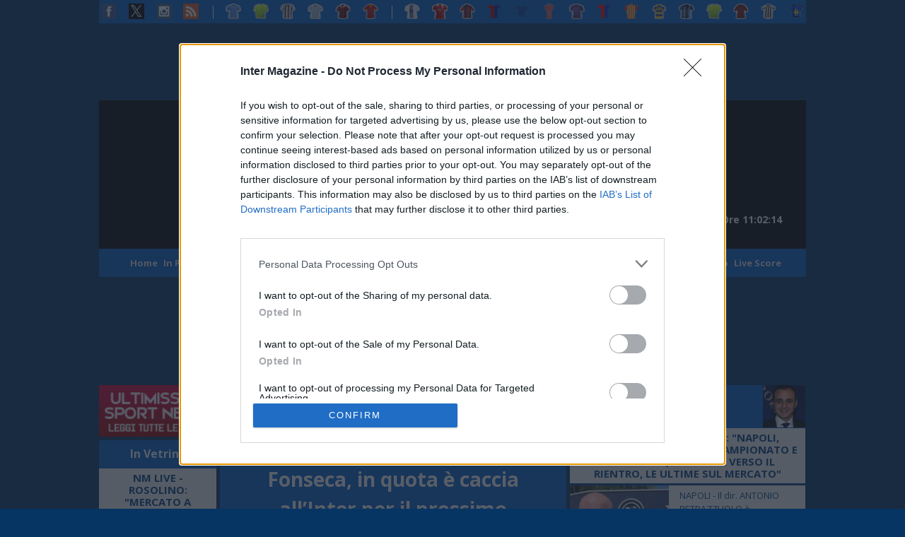

--- FILE ---
content_type: text/html; charset=utf-8
request_url: https://intermagazine.eu/calcio/articolo/milan-si-riparte-da-paulo-fonseca-in-quota-caccia-all-inter-per-il-prossimo-scudetto-13-06-2024?categoryId=2
body_size: 31226
content:

<!DOCTYPE html>
<html lang="en">
<head>
    <!-- Metadati -->
    <meta charset="utf-8" />
    <title>
        MILAN - Si riparte da Paulo Fonseca, in quota &#xE8; caccia all&#x2019;Inter per il prossimo scudetto
    </title>
    <meta name="description" />
    <meta name="viewport" content="width=device-width, initial-scale=1.0" />

    
<link rel="icon" type="image/x-icon" href="https://fd-nm-prod-a5gydbcbhyhffph0.z02.azurefd.net/img/ico/Inter.ico" />
    <link href="https://cdn.jsdelivr.net/npm/bootstrap@5.3.0/dist/css/bootstrap.min.css" rel="stylesheet" integrity="sha384-9ndCyUaIbzAi2FUVXJi0CjmCapSmO7SnpJef0486qhLnuZ2cdeRhO02iuK6FUUVM" crossorigin="anonymous">
    
<link rel="stylesheet" href="/css/intermagazine.css?v=nxjl2S9a37rRZ8nt_R78DiPd2bUcI0AWxsNRnRPN2dY" />
    <link rel="stylesheet" href="https://fonts.googleapis.com/css2?family=Open&#x2B;Sans:ital,wght@0,300..800;1,300..800&amp;display=swap" />
    <meta name="facebook-domain-verification" content="1841mvsgqzui3bynpuz6k26llls0or" />
    <!-- TAG Canonical -->
    <link rel="canonical" href="https://intermagazine.eu/calcio/articolo/milan-si-riparte-da-paulo-fonseca-in-quota-caccia-all-inter-per-il-prossimo-scudetto-13-06-2024" />
    
<!-- Google tag (gtag.js) -->
<script async src="https://www.googletagmanager.com/gtag/js?id=G-GJE76H9DDG"></script>
<script>
    window.dataLayer = window.dataLayer || [];
    function gtag() { dataLayer.push(arguments); }
    gtag('js', new Date());

    gtag('config', 'G-GJE76H9DDG');
</script>
<!-- END Google tag (gtag.js) -->

<!-- Json-LD -->
<script type="application/ld+json">
    {
      "@context": "http://schema.org",
      "@type": "Organization",
      "name": "Nome dell'Organizzazione",
          "description": "Napoli Magazine è la testata giornalistica online d'informazione Sportiva, Attualità e Cultura. Entra sul nostro sito per tutte le ultime notizie, news e aggiornamenti sulla città di Napoli. ",
      "url": "https://www.napolimagazine.com/",
      "logo": "https://napolimagazine.blob.core.windows.net/cms/napoliMagazineLogo.png",
      "address": {
        "@type": "PostalAddress",
            "streetAddress": "Viale Privato degli Asteroidi, 4",
            "postalCode": "80144",
            "addressLocality": "Napoli",
            "addressRegion": "NA",
        "addressCountry": "IT"
      },
      "telephone": "+39 338 591 1985"
    }
</script>

<!-- InMobi Choice. Consent Manager Tag v3.0 (for TCF 2.2) -->
<script type="text/javascript" async=true>
    (function () {
        var host = window.location.hostname;
        var element = document.createElement('script');
        var firstScript = document.getElementsByTagName('script')[0];
        var url = 'https://cmp.inmobi.com'
            .concat('/choice/', '7p_euDwrN98cd', '/', host, '/choice.js?tag_version=V3');
        var uspTries = 0;
        var uspTriesLimit = 3;
        element.async = true;
        element.type = 'text/javascript';
        element.src = url;

        firstScript.parentNode.insertBefore(element, firstScript);

        function makeStub() {
            var TCF_LOCATOR_NAME = '__tcfapiLocator';
            var queue = [];
            var win = window;
            var cmpFrame;

            function addFrame() {
                var doc = win.document;
                var otherCMP = !!(win.frames[TCF_LOCATOR_NAME]);

                if (!otherCMP) {
                    if (doc.body) {
                        var iframe = doc.createElement('iframe');

                        iframe.style.cssText = 'display:none';
                        iframe.name = TCF_LOCATOR_NAME;
                        doc.body.appendChild(iframe);
                    } else {
                        setTimeout(addFrame, 5);
                    }
                }
                return !otherCMP;
            }

            function tcfAPIHandler() {
                var gdprApplies;
                var args = arguments;

                if (!args.length) {
                    return queue;
                } else if (args[0] === 'setGdprApplies') {
                    if (
                        args.length > 3 &&
                        args[2] === 2 &&
                        typeof args[3] === 'boolean'
                    ) {
                        gdprApplies = args[3];
                        if (typeof args[2] === 'function') {
                            args[2]('set', true);
                        }
                    }
                } else if (args[0] === 'ping') {
                    var retr = {
                        gdprApplies: gdprApplies,
                        cmpLoaded: false,
                        cmpStatus: 'stub'
                    };

                    if (typeof args[2] === 'function') {
                        args[2](retr);
                    }
                } else {
                    if (args[0] === 'init' && typeof args[3] === 'object') {
                        args[3] = Object.assign(args[3], { tag_version: 'V3' });
                    }
                    queue.push(args);
                }
            }

            function postMessageEventHandler(event) {
                var msgIsString = typeof event.data === 'string';
                var json = {};

                try {
                    if (msgIsString) {
                        json = JSON.parse(event.data);
                    } else {
                        json = event.data;
                    }
                } catch (ignore) { }

                var payload = json.__tcfapiCall;

                if (payload) {
                    window.__tcfapi(
                        payload.command,
                        payload.version,
                        function (retValue, success) {
                            var returnMsg = {
                                __tcfapiReturn: {
                                    returnValue: retValue,
                                    success: success,
                                    callId: payload.callId
                                }
                            };
                            if (msgIsString) {
                                returnMsg = JSON.stringify(returnMsg);
                            }
                            if (event && event.source && event.source.postMessage) {
                                event.source.postMessage(returnMsg, '*');
                            }
                        },
                        payload.parameter
                    );
                }
            }

            while (win) {
                try {
                    if (win.frames[TCF_LOCATOR_NAME]) {
                        cmpFrame = win;
                        break;
                    }
                } catch (ignore) { }

                if (win === window.top) {
                    break;
                }
                win = win.parent;
            }
            if (!cmpFrame) {
                addFrame();
                win.__tcfapi = tcfAPIHandler;
                win.addEventListener('message', postMessageEventHandler, false);
            }
        };

        makeStub();

        var uspStubFunction = function () {
            var arg = arguments;
            if (typeof window.__uspapi !== uspStubFunction) {
                setTimeout(function () {
                    if (typeof window.__uspapi !== 'undefined') {
                        window.__uspapi.apply(window.__uspapi, arg);
                    }
                }, 500);
            }
        };

        var checkIfUspIsReady = function () {
            uspTries++;
            if (window.__uspapi === uspStubFunction && uspTries < uspTriesLimit) {
                console.warn('USP is not accessible');
            } else {
                clearInterval(uspInterval);
            }
        };

        if (typeof window.__uspapi === 'undefined') {
            window.__uspapi = uspStubFunction;
            var uspInterval = setInterval(checkIfUspIsReady, 6000);
        }
    })();
</script>
<!-- End InMobi Choice. Consent Manager Tag v3.0 (for TCF 2.2) -->

<script type='text/javascript' src='https://videosynd.kataweb.it/syndLanding/SyndLanding.js'></script>

<script async src="https://pagead2.googlesyndication.com/pagead/js/adsbygoogle.js?client=ca-pub-3481662011469191" crossorigin="anonymous" ></script>

    
    <!-- TAG OG -->
    <meta property="og:title" content="MILAN - Si riparte da Paulo Fonseca, in quota &#xE8; caccia all&#x2019;Inter per il prossimo scudetto" />
    <meta property="og:type" content="article" />
    <meta property="og:url" content="https://intermagazine.eu/calcio/articolo/milan-si-riparte-da-paulo-fonseca-in-quota-caccia-all-inter-per-il-prossimo-scudetto-13-06-2024" />
    <meta property="og:description" content="&amp;ldquo;Il nuovo tecnico sar&#xE0; Fonseca&amp;rdquo;, queste le parole di Zlatan Ibrahimovic oggi a Milanello, con l&amp;rsquo;annuncio arrivato pochi minuti dopo anche sul sito del club. Una notizia nell&amp;rsquo;aria ormai da giorni, che trova oggi l&amp;rsquo;ufficialit&#xE0;. &amp;ldquo;Vincere&amp;rdquo; &#xE8; stata un&amp;rsquo;altra parola chiave della conferenza stampa del dirigente svedese, con i rossoneri che si affidano all&amp;rsquo;allenatore portoghese ex Roma per riportare uno scudetto che manca dal 2022: si gioca a 7 su Goldbet e Better il tricolore del Milan, per un derby in salsa milanese con l&amp;rsquo;Inter, campione d&amp;rsquo;Italia in carica e in pole per la doppietta a 1,65 su Planetwin365. Un arrivo, quello di Fonseca, che delineer&#xE0; anche le strategie di mercato del Milan: vista la partenza di Giroud, in pole c&amp;rsquo;&#xE8; l&amp;rsquo;acquisto di Romelu Lukaku, ex Inter e Roma, e visto in rossonero a 3,50 volte la posta, in netto vantaggio sul bomber svedese dello Sporting Lisbona, Viktor Gyokeres, proposto a quota 12. Occhio anche alla pista Albert Gudmundsson, offerto a 6, in vantaggio su Domenico Berardi, visto a 7. " />
    <meta property="og:image" content="https://napolimagazine.blob.core.windows.net/locandine/01eff30b-08a2-4b99-8d16-01eaa4a28a79.jpg" />

        <meta property="og:image:width" content="490" />
        <meta property="og:image:height" content="302" />

    <script type="application/ld+json">
        {
        "@context": "http://schema.org",
        "@type": "Article",
        "headline": "MILAN - Si riparte da Paulo Fonseca, in quota &#xE8; caccia all&#x2019;Inter per il prossimo scudetto",
        "datePublished": "2024-06-13T12:49:00",
        "author": {
        "@type": "Person",
        "name": "Napoli Magazine"
        },
        "image": "https://fd-nm-prod-a5gydbcbhyhffph0.z02.azurefd.net/images/d962ef75-355d-4088-8138-afbd894a3911",
        "description": "&amp;ldquo;Il nuovo tecnico sar&#xE0; Fonseca&amp;rdquo;, queste le parole di Zlatan Ibrahimovic oggi a Milanello, con l&amp;rsquo;annuncio arrivato pochi minuti dopo anche sul sito del club. Una notizia nell&amp;rsquo;aria ormai da giorni, che trova oggi l&amp;rsquo;ufficialit&#xE0;. &amp;ldquo;Vincere&amp;rdquo; &#xE8; stata un&amp;rsquo;altra parola chiave della conferenza stampa del dirigente svedese, con i rossoneri che si affidano all&amp;rsquo;allenatore portoghese ex Roma per riportare uno scudetto che manca dal 2022: si gioca a 7 su Goldbet e Better il tricolore del Milan, per un derby in salsa milanese con l&amp;rsquo;Inter, campione d&amp;rsquo;Italia in carica e in pole per la doppietta a 1,65 su Planetwin365. Un arrivo, quello di Fonseca, che delineer&#xE0; anche le strategie di mercato del Milan: vista la partenza di Giroud, in pole c&amp;rsquo;&#xE8; l&amp;rsquo;acquisto di Romelu Lukaku, ex Inter e Roma, e visto in rossonero a 3,50 volte la posta, in netto vantaggio sul bomber svedese dello Sporting Lisbona, Viktor Gyokeres, proposto a quota 12. Occhio anche alla pista Albert Gudmundsson, offerto a 6, in vantaggio su Domenico Berardi, visto a 7. "
        }
    </script>

</head>
<body class="open-sans-napolimagazinefont">
    <script src="https://code.jquery.com/jquery-3.6.1.min.js" integrity="sha256-o88AwQnZB+VDvE9tvIXrMQaPlFFSUTR+nldQm1LuPXQ=" crossorigin="anonymous"></script>

    <div class="wrap">
        <div class="col" id="rightColumn">
            





            <header class="row">
                
<div class="row topBar">
    <div class="topRow">
            <a href="https://www.facebook.com//theintermagazine" title="facebook">
                <img src="https://fd-nm-prod-a5gydbcbhyhffph0.z02.azurefd.net/img/social_icon/facebook_mini.png" alt="Facebook" title="facebook" />
            </a>
            <a href="https://www.twitter.com/intermagazine2/" title="x">
                <img src="https://fd-nm-prod-a5gydbcbhyhffph0.z02.azurefd.net/img/social_icon/twitter_mini.png" alt="X" title="x" />
            </a>
            <a href="https://www.instagram.com/intermagazine2/" title="instagram">
                <img src="https://fd-nm-prod-a5gydbcbhyhffph0.z02.azurefd.net/img/social_icon/instagram_mini.png" alt="Instagram" title="instagram" />
            </a>
            <a href="/rss" title="rss">
                <img src="https://fd-nm-prod-a5gydbcbhyhffph0.z02.azurefd.net/img/social_icon/rss_mini.png" alt="Rss" title="rss" />
            </a>
        <div class="lineSeparator"></div>

            <a href="https://www.napolimagazine.com/" title="Napoli Magazine">
                <img src="https://fd-nm-prod-a5gydbcbhyhffph0.z02.azurefd.net/img/soccer_shirt/magliaNapoli.png" alt="Napoli" title="Napoli Magazine" />
            </a>
            <a href="https://calciomercatomagazine.com/" title="Calciomercato Magazine">
                <img src="https://fd-nm-prod-a5gydbcbhyhffph0.z02.azurefd.net/img/soccer_shirt/magliaCalciomercato.png" alt="Calcio Mercato" title="Calciomercato Magazine" />
            </a>
            <a href="https://juventusmagazine.com/" title="Juventus Magazine">
                <img src="https://fd-nm-prod-a5gydbcbhyhffph0.z02.azurefd.net/img/soccer_shirt/magliaJuventus.png" alt="Juventus" title="Juventus Magazine" />
            </a>
            <a href="https://laziomagazine.com/" title="Lazio Magazine">
                <img src="https://fd-nm-prod-a5gydbcbhyhffph0.z02.azurefd.net/img/soccer_shirt/magliaLazio.png" alt="Lazio" title="Lazio Magazine" />
            </a>
            <a href="https://milanmagazine.it/" title="Milan Magazine">
                <img src="https://fd-nm-prod-a5gydbcbhyhffph0.z02.azurefd.net/img/soccer_shirt/magliaMilan.png" alt="Milan" title="Milan Magazine" />
            </a>
            <a href="https://romamagazine.net/" title="Roma Magazine">
                <img src="https://fd-nm-prod-a5gydbcbhyhffph0.z02.azurefd.net/img/soccer_shirt/magliaRoma.png" alt="Roma" title="Roma Magazine" />
            </a>

        <div class="lineSeparator"></div>
            <a href="http://www.atalantamagazine.it/" title="Atalanta">
                <img src="https://fd-nm-prod-a5gydbcbhyhffph0.z02.azurefd.net/img/soccer_shirt/magliaAtalanta.png" alt="Atalanta" title="Atalanta" />
            </a>
            <a href="http://www.barimagazine.com/" title="Bari">
                <img src="https://fd-nm-prod-a5gydbcbhyhffph0.z02.azurefd.net/img/soccer_shirt/magliaBari.png" alt="Bari" title="Bari" />
            </a>
            <a href="http://www.bolognamagazine.net/" title="Bologna">
                <img src="https://fd-nm-prod-a5gydbcbhyhffph0.z02.azurefd.net/img/soccer_shirt/magliaBologna.png" alt="Bologna" title="Bologna" />
            </a>
            <a href="http://www.cagliarimagazine.com/" title="Cagliari">
                <img src="https://fd-nm-prod-a5gydbcbhyhffph0.z02.azurefd.net/img/soccer_shirt/magliaCagliari.png" alt="Cagliari" title="Cagliari" />
            </a>
            <a href="http://www.comomagazine.it/" title="Como">
                <img src="https://fd-nm-prod-a5gydbcbhyhffph0.z02.azurefd.net/img/soccer_shirt/magliaComo3.png" alt="Como" title="Como" />
            </a>
            <a href="http://www.cremonesemagazine.com//" title="Cremonese">
                <img src="https://fd-nm-prod-a5gydbcbhyhffph0.z02.azurefd.net/img/soccer_shirt/magliaCremonese.png" alt="Cremonese" title="Cremonese" />
            </a>
            <a href="http://www.fiorentinamagazine.com/" title="Fiorentina">
                <img src="https://fd-nm-prod-a5gydbcbhyhffph0.z02.azurefd.net/img/soccer_shirt/magliaFiorentina.png" alt="Fiorentina" title="Fiorentina" />
            </a>
            <a href="http://www.genoamagazine.com/" title="Genoa">
                <img src="https://fd-nm-prod-a5gydbcbhyhffph0.z02.azurefd.net/img/soccer_shirt/magliaGenoa.png" alt="Genoa" title="Genoa" />
            </a>
            <a href="http://www.leccemagazine.com/" title="Lecce">
                <img src="https://fd-nm-prod-a5gydbcbhyhffph0.z02.azurefd.net/img/soccer_shirt/magliaLecce.png" alt="Lecce" title="Lecce" />
            </a>
            <a href="http://www.parmamagazine.eu/" title="Parma">
                <img src="https://fd-nm-prod-a5gydbcbhyhffph0.z02.azurefd.net/img/soccer_shirt/magliaParma.png" alt="Parma" title="Parma" />
            </a>
            <a href="http://www.pisamagazine.com/" title="Pisa">
                <img src="https://fd-nm-prod-a5gydbcbhyhffph0.z02.azurefd.net/img/soccer_shirt/pisa2.png" alt="Pisa" title="Pisa" />
            </a>
            <a href="http://www.sassuolomagazine.com/" title="Sassuolo">
                <img src="https://fd-nm-prod-a5gydbcbhyhffph0.z02.azurefd.net/img/soccer_shirt/sassuolo2.png" alt="Sassuolo" title="Sassuolo" />
            </a>
            <a href="http://www.torinomagazine.info/" title="Torino">
                <img src="https://fd-nm-prod-a5gydbcbhyhffph0.z02.azurefd.net/img/soccer_shirt/magliaTorino.png" alt="Torino" title="Torino" />
            </a>
            <a href="http://www.udinesemagazine.com/" title="Udinese">
                <img src="https://fd-nm-prod-a5gydbcbhyhffph0.z02.azurefd.net/img/soccer_shirt/magliaUdinese.png" alt="Udinese" title="Udinese" />
            </a>
            <a href="http://www.veronamagazine.com/" title="Verona">
                <img src="https://fd-nm-prod-a5gydbcbhyhffph0.z02.azurefd.net/img/soccer_shirt/magliaVerona.png" alt="Verona" title="Verona" />
            </a>
    </div>
</div>
                
<!--IMAGE BANNER TOP GOOGLE-->



<!--BANNER TOP GOOGLE-->



<div class="row bannerTopGoogle" id="bannerTopGoogle">
    <ins class="adsbygoogle"     style="display:inline-block;width:970px;height:90px"     data-ad-client="ca-pub-3481662011469191"     data-ad-slot="6921263834"></ins><script> (adsbygoogle = window.adsbygoogle || []).push({}); </script>
</div>


<div class="clearboth"></div>

<!--HEADER-->

<head>
    <script src="https://fd-nm-prod-a5gydbcbhyhffph0.z02.azurefd.net/js/datetime.js"></script>
</head>


    <div class="main_header">

        <!-- Codice per il menu OffCanvas -->
        <div class="d-md-none offcanvas offcanvas-start" tabindex="-1" id="offcanvasDark" aria-labelledby="offcanvasDarkLabel" style="background-color:black">
            <div class="offcanvas-header">
                <button type="button" class="btn-close" data-bs-dismiss="offcanvas" aria-label="Close"
                        style="--bs-btn-padding-y: 0; --bs-btn-padding-x: .5rem; --bs-btn-font-size: .75rem;
                    --bs-btn-bg: #0d6efd00;--bs-btn-border-color: #0d6efd00;
                    --bs-btn-active-bg: #0a58ca00;--bs-btn-active-border-color: #0a53be00;">
                    <img src="https://fd-nm-prod-a5gydbcbhyhffph0.z02.azurefd.net/img/img_header/menu_mini/menu.png" style="float: left; margin-left: 2px; height: 28px;">
                </button>

                    <a href="/">
                        <img src=/img/img_header/menu_mini/mini_intermagazineLogo.png style="float: right; margin-right: 15px; height: 20px; padding-top: 7px;margin-top:7px">
                    </a>

            </div>

            <div class="offcanvas-body">
                <div class="menu_left_interno">

                    <div style="border-bottom: 1px solid silver; height: 1px; margin: 0px 15px;"></div>

                        <div class="menu_right_padding">
                            <a href="/" id="rpt_menu_mobile_anchor_menu_mobile_0" class="anchor_menu_mobile anchor_menu_mobile_selected ">Home<br><span style="text-transform:capitalize;font-size:12px;"> </span></a>
                        </div>
                        <div class="menu_right_padding">
                            <a href="/in-primo-piano" id="rpt_menu_mobile_anchor_menu_mobile_3" class="anchor_menu_mobile">In Primo Piano<br><span style="text-transform:capitalize;font-size:12px;"> </span></a>
                        </div>
                        <div class="menu_right_padding">
                            <a href="/in-evidenza" id="rpt_menu_mobile_anchor_menu_mobile_4" class="anchor_menu_mobile">In Evidenza<br><span style="text-transform:capitalize;font-size:12px;"> </span></a>
                        </div>
                        <div class="menu_right_padding">
                            <a href="/tutti-i-servizi-foto-di-nm" id="rpt_menu_mobile_anchor_menu_mobile_6" class="anchor_menu_mobile">Foto<br><span style="text-transform:capitalize;font-size:12px;"> </span></a>
                        </div>
                        <div class="menu_right_padding">
                            <a href="/video" id="rpt_menu_mobile_anchor_menu_mobile_15" class="anchor_menu_mobile">Video<br><span style="text-transform:capitalize;font-size:12px;"> </span></a>
                        </div>
                        <div class="menu_right_padding">
                            <a href="/calcio" id="rpt_menu_mobile_anchor_menu_mobile_19" class="anchor_menu_mobile">Calcio<br><span style="text-transform:capitalize;font-size:12px;"> </span></a>
                        </div>
                        <div class="menu_right_padding">
                            <a href="/basket" id="rpt_menu_mobile_anchor_menu_mobile_18" class="anchor_menu_mobile">Basket<br><span style="text-transform:capitalize;font-size:12px;"> </span></a>
                        </div>
                        <div class="menu_right_padding">
                            <a href="/motori" id="rpt_menu_mobile_anchor_menu_mobile_21" class="anchor_menu_mobile">Motori<br><span style="text-transform:capitalize;font-size:12px;"> </span></a>
                        </div>
                        <div class="menu_right_padding">
                            <a href="/altri-sport" id="rpt_menu_mobile_anchor_menu_mobile_16" class="anchor_menu_mobile">Altri Sport<br><span style="text-transform:capitalize;font-size:12px;"> </span></a>
                        </div>
                        <div class="menu_right_padding">
                            <a href="/attualita" id="rpt_menu_mobile_anchor_menu_mobile_17" class="anchor_menu_mobile">Attualità<br><span style="text-transform:capitalize;font-size:12px;"> </span></a>
                        </div>
                        <div class="menu_right_padding">
                            <a href="/cultura-gossip" id="rpt_menu_mobile_anchor_menu_mobile_20" class="anchor_menu_mobile">Cultura &amp; Gossip<br><span style="text-transform:capitalize;font-size:12px;"> </span></a>
                        </div>
                        <div class="menu_right_padding">
                            <a href="/meteo" id="rpt_menu_mobile_anchor_menu_mobile_20" class="anchor_menu_mobile">Meteo<br><span style="text-transform:capitalize;font-size:12px;"> </span></a>
                        </div>
                        <div class="menu_right_padding">
                            <a href="http://www.napolimagazine.info/forum/" id="rpt_menu_mobile_anchor_menu_mobile_31" class="anchor_menu_mobile">Forum<br><span style="text-transform:capitalize;font-size:12px;"> </span></a>
                        </div>
                        <div class="menu_right_padding">
                            <a href="https://livescore.Intermagazine.com/nm/sport/calcio/serie_a/calendario.shtml" id="rpt_menu_mobile_anchor_menu_mobile_32" class="anchor_menu_mobile">Live Score<br><span style="text-transform:capitalize;font-size:12px;"> </span></a>
                        </div>
                        <div class="menu_right_padding">
                            <a href="https://livescore.intermagazine.com/nm/sport/calcio/serie_a/schedasquadre.shtml?id=8#" id="rpt_menu_mobile_anchor_menu_mobile_37" class="anchor_menu_mobile">Statistiche FC Inter<br><span style="text-transform:capitalize;font-size:12px;"> </span></a>
                        </div>
                            <div class="menu_right_padding">
                                <a href="http://calciomercatomagazine.com" id="rpt_menu_mobile_anchor_menu_mobile_37" class="anchor_menu_mobile">CalcioMercato Magazine<br><span style="text-transform:capitalize;font-size:12px;"> </span></a>
                            </div>
                            <div class="menu_right_padding">
                                <a href="http://juventusmagazine.com" id="rpt_menu_mobile_anchor_menu_mobile_38" class="anchor_menu_mobile">Juventus Magazine<br><span style="text-transform:capitalize;font-size:12px;"> </span></a>
                            </div>
                            <div class="menu_right_padding">
                                <a href="http://laziomagazine.com" id="rpt_menu_mobile_anchor_menu_mobile_40" class="anchor_menu_mobile">Lazio Magazine<br><span style="text-transform:capitalize;font-size:12px;"> </span></a>
                            </div>
                            <div class="menu_right_padding">
                                <a href="http://milanmagazine.it" id="rpt_menu_mobile_anchor_menu_mobile_41" class="anchor_menu_mobile">Milan Magazine<br><span style="text-transform:capitalize;font-size:12px;"> </span></a>
                            </div>
                            <div class="menu_right_padding">
                                <a href="http://romamagazine.net" id="rpt_menu_mobile_anchor_menu_mobile_42" class="anchor_menu_mobile">Roma Magazine<br><span style="text-transform:capitalize;font-size:12px;"> </span></a>
                            </div>
                            <div class="menu_right_padding">
                                <a href="http://www.napolimagazine.com" id="rpt_menu_mobile_anchor_menu_mobile_37" class="anchor_menu_mobile">Napoli Magazine<br><span style="text-transform:capitalize;font-size:12px;"> </span></a>
                            </div>
                        <div class="menu_right_padding">
                            <a href="https://www.intermagazine.eu/calcio/articolo/redazione" id="rpt_menu_mobile_anchor_menu_mobile_43" class="anchor_menu_mobile">Redazione e Contatti<span style="text-transform:capitalize;font-size:12px;"> </span></a>
                        </div>
                        <div class="menu_right_padding">
                            <a href="https://www.intermagazine.eu/calcio/articolo/privacy-policy-informativa-sulla-privacy-cookie-policy-utilizzo-dei-cookies" id="rpt_menu_mobile_anchor_menu_mobile_43" class="anchor_menu_mobile">Pivacy Policy - Informativa sulla Privacy<br> Utilizzo dei Cookies - Cookies Policy<span style="text-transform:capitalize;font-size:12px;"> </span></a>
                        </div>
                        <div class="menu_right_padding">
                            <a href="https://www.intermagazine.eu/calcio/articolo/disclaimer-termini-e-condizioni" id="rpt_menu_mobile_anchor_menu_mobile_44" class="anchor_menu_mobile">Disclaimer - Termini e Condizioni<br><span style="text-transform:capitalize;font-size:12px;"> </span></a>
                        </div>
                </div>
            </div>
        </div>


        <div class="d-md-none menu_fixed">
            <div class="d-flex justify-content-between align-content-center">
                <button class="btn btn-primary" type="button" data-bs-toggle="offcanvas" data-bs-target="#offcanvasDark" aria-controls="offcanvasDarkLabel"
                        style="--bs-btn-padding-y: 0; --bs-btn-padding-x: .5rem; --bs-btn-font-size: .75rem;
                --bs-btn-bg: #0d6efd00;--bs-btn-border-color: #0d6efd00;
                --bs-btn-active-bg: #0a58ca00;
                --bs-btn-active-border-color: #0a53be00;
                --bs-btn-hover-bg: #0b5ed700;
                --bs-btn-hover-border-color: #0a58ca00;
                float:left">
                    <img src="https://fd-nm-prod-a5gydbcbhyhffph0.z02.azurefd.net/img/img_header/menu_mini/menu.png" style="float: left" alt="Menu">
                </button>

                    <a href="/" class="logo_mobile">
                        <img src=/img/img_header/menu_mini/mini_intermagazineLogo.png>
                    </a>

                <img src="https://fd-nm-prod-a5gydbcbhyhffph0.z02.azurefd.net/img/img_header/menu_mini/search_mini.png" style="float: right" onclick="open_search()">
            </div>
            <div class="clearboth"></div>
            <div class="searchMobile" style="display:none;margin-top:0.5rem;position:absolute;width:100%">
                <form class="search-form" method="get">
                    <input type="text" name="searchHint" class="txt_box_search" placeholder="Ricerca" />
                    <input type="hidden" name="pageNumber" value="1" />
                    <input id="searchMobile" type="submit" value="CERCA" class="btn_cerca" />
                </form>
            </div>
        </div>
        <div class="row  d-none d-md-block">
            <!-- BANNER TOP TESTATA-->
            
<!--banner toptestata-->

        </div>

        <div class="row  d-none d-md-block contenitor_head">

                <div class="contenitor_head_Logo" onclick="window.location='/'">
                    <a href="/">
                        <img src=/img/img_header/logo/intermagazineLogo.png id="logoBigPortale" style="height: 70px;">
                    </a>
                </div>

            <div class="row contenitor_head_Traduzione">

                <div class="anno_flag">
                        <div class="row" style="margin-left: 300px;float: left;margin-top: 6px"></div>
                </div>

                <div class="search" width="400px">
                    <form class="search-form" method="get">
                        <input type="text" name="searchHint" class="txt_box" placeholder="Ricerca" />
                        <input type="hidden" name="pageNumber" value="1" />
                        <input id="search" type="submit" value="" class="txt_box_btn" />
                    </form>
                </div>

                <div class="date_time">
                    <div class="data_header" id="dataOraHeader"></div>
                </div>
                <script type="text/javascript">
                    marqueewidth = "280"; marqueeheight = "18"; marqueespeed = "1"; pauseit = "1";
                </script>
            </div>
        </div>

        <div class="clearboth"></div>
    </div>

<script>
    function open_search() {
        var boxSearch = $(".searchMobile");
        if (boxSearch.is(":visible")) {
            boxSearch.hide()

        } else {
            boxSearch.show()
        }
    }

    $(function () {
        $(".search-form").submit(function (e) {
            e.preventDefault();

            var searchHint = $(this).find("[name='searchHint']").val();
            window.location.href = '/ricerca/' + searchHint;
            

        })
    })


</script>

<!--MENU HEADER-->


<div class="contenitor_head_FirstMenu">

    <div class="head-element-menu">
        <a class="menu-link " href="/">
            Home
        </a>
    </div>

        <div class="head-element-menu">
                <a class="menu-link " href="/in-primo-piano">
                    In Primo Piano
                </a>

        </div>
        <div class="head-element-menu">
                <a class="menu-link " href="/in-evidenza">
                    In Evidenza
                </a>

        </div>
        <div class="head-element-menu">
                <a class="menu-link " href="/tutti-i-servizi-foto-di-nm">
                    Foto
                </a>

        </div>
        <div class="head-element-menu">
                <a class="menu-link " href="/video">
                    Video
                </a>

        </div>
        <div class="head-element-menu">
                <a class="menu-link " href="/calcio">
                    Calcio
                </a>

        </div>
        <div class="head-element-menu">
                <a class="menu-link " href="/basket">
                    Basket
                </a>

        </div>
        <div class="head-element-menu">
                <a class="menu-link " href="/motori">
                    Motori
                </a>

        </div>
        <div class="head-element-menu">
                <a class="menu-link " href="/altri-sport">
                    Altri Sport
                </a>

        </div>
        <div class="head-element-menu">
                <a class="menu-link " href="/attualita">
                    Attualit&#xE0;
                </a>

        </div>
        <div class="head-element-menu">
                <a class="menu-link " href="/cultura-gossip">
                    Cultura &amp; Gossip
                </a>

        </div>
        <div class="head-element-menu">
                <a href="https://www.napolimagazine.info/forum/" class="menu-link ">
                    Forum
                </a>

        </div>
        <div class="head-element-menu">
                <a class="menu-link " href="/meteo">
                    Meteo
                </a>

        </div>
        <div class="head-element-menu">
                <a href="https://livescore.intermagazine.eu" class="menu-link ">
                    Live Score
                </a>

        </div>
</div>


<!--LIVE SCORE-->
<div class="d-none d-md-block">

<!--BANNER TOPLIVESCORE-->


</div>
<!--LIVE SCORE-->
<div class="d-none d-md-block live_score">
    <iframe loading="lazy" title="live_score" frameborder="0" width="100%" scrolling="no" src="https://livescore.intermagazine.eu//include/container/calcio/Template/html/WG_MatchCenter.html" height="138"></iframe>
</div>

<!--BANNER BOTTOMLIVESCORE-->
<div class="d-none d-md-block ">


</div>

 
<!-- GAME PLAY-->
<div class="div_game_play" runat="server" id="div_game_play" visible="false"></div>

            </header>

            <div class="row">
                <section class="col-2 contenitor_section_left">
                    
<div class="contenitor_section_left">

    <!-- ULTIMISSIME SPORT NEWS -->
    
<div class="contenitor_box_categoryhome">
    <div class="box_categoryhome_title" style="background: #D60036; padding: 0;">
        <a class="box_categoryhome_title_anchor box_categoryhome_title_anchor_multiLine" style="padding: 8px 0 0;" href="/ultimissime-sport-news">
            <img loading="lazy" src="https://fd-nm-prod-a5gydbcbhyhffph0.z02.azurefd.net/img/left_section/ultimissime.png" style="display: block; width: 166px;" />
        </a>
    </div>
</div>


    <!-- ULTIMISSIME CALCIO NAPOLI-->
    


    <!-- VIDEO CONFERENZE -->
    


    <!-- IN VETRINA ; TUTTI I SERVIZI FOTO NM -->
    

    <div class="contenitor_box_categoryhome">
        <div class="box_categoryhome_title">
            <a class="box_categoryhome_title_anchor box_categoryhome_title_anchor_singleLine" href="/in-vetrina">
                In Vetrina
            </a>
        </div>
        <div class="box_categoryhome_titleNews">
            <a href="/in-vetrina/articolo/nm-live-rosolino-mercato-a-saldo-zero-il-napoli-da-anni-che-riesce-a-trovare-un-equilibrio-non-mi-p-22-01-2026">
                NM LIVE - Rosolino: &quot;Mercato a saldo zero? Il Napoli &#xE8; da anni che riesce a trovare un equilibrio, non mi &#xE8; piaciuto il comportamento degli altri club&quot;
            </a>
            
        </div>
        <a href="/in-vetrina/articolo/nm-live-rosolino-mercato-a-saldo-zero-il-napoli-da-anni-che-riesce-a-trovare-un-equilibrio-non-mi-p-22-01-2026">
            <img loading="lazy" class="contenitor_box_categoryhome_img_big" src="https://fd-nm-prod-a5gydbcbhyhffph0.z02.azurefd.net/images/a2e09df4-aa67-46e9-9599-0b61c1dd20bd?w=160&h=145" />
        </a>
    </div>


    <!-- IMAGE BANNER GROUP SMALL -->
    


    <!-- BANNER GOOGLE -->
    
<div class="contenitor_box_categoryhome" id="banner_160X600_Sinistra_Top" style="text-align: center; overflow: hidden">
    <ins class="adsbygoogle"     style="display:inline-block;width:160px;height:600px"     data-ad-client="ca-pub-3481662011469191"     data-ad-slot="4774766795"></ins><script> (adsbygoogle = window.adsbygoogle || []).push({}); </script>
</div>


    <!-- I MAGNIFICI 7 -->
    

    <!-- MEGA FOTO D'AUTORE -->
    


    <!-- SONDAGGIO -->
    
<script>
    $(function () {
        var idSurvey = 0;
        if (document.cookie.indexOf("survey_voted_" + idSurvey) !== -1) {
            $(".check").attr("src", "https://fd-nm-prod-a5gydbcbhyhffph0.z02.azurefd.net/img/survey/noselect.png");
            $(".check").removeClass("sondSel");
        }

        $(".check").click(function () {
            if (document.cookie.indexOf("survey_voted_" + idSurvey) !== -1) {
                $("#message_sond_text").html("Hai già partecipato a questo sondaggio.");
                showMessageBoxSond();
                return;
            }

            $(".check").attr("src", "https://fd-nm-prod-a5gydbcbhyhffph0.z02.azurefd.net/img/survey/noselect.png");
            $(".check").removeClass("sondSel");

            $(this).attr("src", "https://fd-nm-prod-a5gydbcbhyhffph0.z02.azurefd.net/img/survey/select.png");
            $(this).addClass("sondSel");

            var idChoose = $(this).attr('id');
            $("#hiddSond").html(idSurvey + "axd" + idChoose);
        });

        $("#submitVote").click(function () {

            if ($("#hiddSond").html() != "") {
                if (document.cookie.indexOf("survey_voted_" + idSurvey) !== -1) {
                    $("#message_sond_text").html("Hai già partecipato a questo sondaggio.");
                    showMessageBoxSond();
                    return;
                }

                $.ajax({
                    type: "GET",
                    url: "/sondaggi/vota",
                    data: { idSurvey: $("#hiddSond").html().split("axd")[0], idChoice: $("#hiddSond").html().split("axd")[1] },
                    success: function (risposta) {
                        $("#message_sond_text").html("Votazione effettuata!");
                        showMessageBoxSond();

                        document.cookie = "survey_voted_" + idSurvey + "=true";

                        $(".check").attr("src", "https://fd-nm-prod-a5gydbcbhyhffph0.z02.azurefd.net/img/survey/noselect.png");
                        $(".check").removeClass("sondSel");
                    },
                });
            }
            else {
                $("#message_sond_text").html("Seleziona un'opzione.");
                showMessageBoxSond();
            }
        });

        function showMessageBoxSond() {
            $("#messageBoxSond").css("display", "block");
            $("#messageBoxSond").animate({ "opacity": "1" }, 500, function () {
                window.setTimeout(function () {
                    $("#messageBoxSond").animate({ "opacity": "0" }, 500, function () {
                        $("#messageBoxSond").css("display", "none");
                    });
                }, 1000);
            });
        }
    });
</script>

    <!-- LO SCRIGNO -->
    


    <!-- SOCIAL -->
    

    <div class="contenitor_box_categoryhomeWithoutBorder">
        <a href=https://www.facebook.com/theintermagazine target="_blank">
                <img loading="lazy" src=https://fd-nm-prod-a5gydbcbhyhffph0.z02.azurefd.net/img/social_icon/nm_facebook.png style="width:18%" /> <span>Facebook</span>
        </a>
    </div>
    <div class="contenitor_box_categoryhomeWithoutBorder">
        <a href=https://www.twitter.com/intermagazine2 target="_blank">
                <img loading="lazy" src=https://fd-nm-prod-a5gydbcbhyhffph0.z02.azurefd.net/img/social_icon/nm_twitter.png style="width:18%" /> <span>Twitter</span>
        </a>
    </div>
    <div class="contenitor_box_categoryhomeWithoutBorder">
        <a href=https://www.instagram.com/intermagazine2 target="_blank">
                <img loading="lazy" src=https://fd-nm-prod-a5gydbcbhyhffph0.z02.azurefd.net/img/social_icon/nm_instagram.png style="width:18%" /> <span>Instagram</span>
        </a>
    </div>





    <!-- BANNER BOTTOM SOCIAL -->
    
    <div class="contenitor_box_categoryhome" style="text-align: center; overflow: hidden" id="banner_160_600_sinistra_bottom_social">
        <ins class="adsbygoogle" style="display:inline-block;width:160px;height:600px" data-ad-client="ca-pub-3481662011469191" data-ad-slot="3256905389"></ins> <script> (adsbygoogle = window.adsbygoogle || []).push({}); </script>
    </div>


    <!-- IMAGE BANNER BOTTOM SOCIAL  -->
    


    <!-- ZONA INTERATTIVA -->
    
<div class="contenitor_box_categoryhome contenitor_interactiveZone">

    <div class="box_categoryhome_title">
        <span class="box_categoryhome_title_anchor box_categoryhome_title_anchor_multiLine">
            <span class="box_categoryhome_title_anchor_multiLine_big">Interactive Zone</span>
        </span>
    </div>

    <ul>
        <li class="singlebox_interactivezone">
            <a href="/champions-league">Champions League</a>
        </li>
        <li class="singlebox_interactivezone">
            <a href="/europa-league">Europa League</a>
        </li>
        <li class="singlebox_interactivezone">
            <a href="/calcio/articolo/fantacalcio">Fantacalcio</a>
        </li>
        <li class="singlebox_interactivezone">
            <a href="/campionato">Campionato</a>
        </li>
        <li class="singlebox_interactivezone">
            <a href="https://livescore.intermagazine.eu/nm/sport/calcio/serie_a/classifiche.shtml">Classifica</a>
        </li>
        <li class="singlebox_interactivezone">
            <a href="https://livescore.intermagazine.eu/nm/sport/calcio/serie_a/calendario.shtml">Calendario e Risultati</a>
        </li>
        <li class="singlebox_interactivezone">
            <a href="https://livescore.intermagazine.eu/nm/sport/calcio/serie_a/schedasquadre.shtml?data=inter_8">
                Statistiche
                <br />
                FC Inter
            </a>
        </li>
        <li class="singlebox_interactivezone">
            <a href="https://livescore.intermagazine.eu/nm/sport/calcio/serie_a/schedasquadre.shtml">Statistiche Squadre</a>
        </li>
        <li class="singlebox_interactivezone">
            <a href="/calcio/articolo/serie-a-albo-d-oro-del-campionato-italiano">Albo d'oro</a>
        </li>
    </ul>

</div>

    <!-- banner 160x460-->
    <script async src="https://pagead2.googlesyndication.com/pagead/js/adsbygoogle.js"></script>
    <ins class="adsbygoogle"
         style="display:inline-block;width:160px;height:460px"
         data-ad-client="ca-pub-3481662011469191"
         data-ad-slot="5795606684"></ins>
    <script>
        (adsbygoogle = window.adsbygoogle || []).push({});
    </script>


    <!-- IL MENU DI NM -->
    


    <!-- IMAGE BANNER BOTTOM MENU NM -->
    


    <!-- BANNER ADV BOTTOM -->
        <div class="contenitor_box_categoryhome" style="text-align: center; overflow: hidden" id="banner_160_600_left_bottom_2">
        <ins class="adsbygoogle" style="display:inline-block;width:160px;height:460px" data-ad-client="ca-pub-3481662011469191" data-ad-slot="8146437854"></ins> <script> (adsbygoogle = window.adsbygoogle || []).push({}); </script>
    </div>


</div>
                </section>
                <main role="main" class="col-6 contenitor_section_center">
                    


<!-- data markup -->


<script>
    (function (d, s, id) {
    var js, fjs = d.getElementsByTagName(s)[0];
    if (d.getElementById(id)) return;
    js = d.createElement(s); js.id = id;
    js.src = "//connect.facebook.net/it_IT/sdk.js#xfbml=1&appId=143157252521034&version=v2.3";
    fjs.parentNode.insertBefore(js, fjs);
    }(document, 'script', 'facebook-jssdk'));
</script>

<div id="fb-root"></div>
<div id="infoload" runat="server" clientidmode="static" class="hiddenDiv"></div>

<div class="d-none d-md-block" style="padding: 0px 2.5px">
    <div class="titolo_categoria">
        Calcio
    </div>

    <!-- <EdIndex> -->
    <div class="dettaglio_blocco_titolo">
        MILAN - Si riparte da Paulo Fonseca, in quota &#xE8; caccia all&#x2019;Inter per il prossimo scudetto

    </div>
    <!-- </EdIndex> -->

    <div class="dettaglio_blocco_info_autore" style="padding: 17px 8px 13px !important;">
            <span>
                13.06.2024 12:49 di Redazione
            </span>
        
        <div class="box_social" style="margin-bottom:40px">
            <!-- AddToAny BEGIN -->
            <div class="a2a_kit a2a_kit_size_32 a2a_default_style">
                <a class="a2a_dd" href="https://www.addtoany.com/share"></a>
                <a class="a2a_button_facebook"></a>
                <a class="a2a_button_twitter"></a>
                <a class="a2a_button_whatsapp"></a>
                <a class="a2a_button_facebook_messenger"></a>
                <a class="a2a_button_linkedin"></a>
                <a class="a2a_button_copy_link"></a>
                <a class="a2a_button_email"></a>
                <a class="a2a_button_print"></a>
            </div>
            <script async src="https://static.addtoany.com/menu/page.js"></script>
            <!-- AddToAny END -->
        </div>

        <a href="#" onclick="increaseFont('.blocco_testo_articolo'); return false;" title="Dimensione del testo" aria-label="Dimensione del testo" style="
            position:absolute;
            right:12px;
            top: 44px;
            width:32px;
            height:32px;
            line-height:32px;
            text-align:center;
            background:#e6e6e6;
            border-radius:5px;
            text-decoration:none;
            cursor:pointer;
            font-family:'Times New Roman', Times, serif;
            font-weight:700;
            font-size:20px;
            color:#000;
        ">
            aA
        </a>

    </div>

    <!--blocco articolo-->
    <div visible="false">
        <img src="https://fd-nm-prod-a5gydbcbhyhffph0.z02.azurefd.net/images/d962ef75-355d-4088-8138-afbd894a3911" class="dettaglio_articolo_immagine" />
    </div>
    <!--fine blocco articolo-->
    <!--blocco descrizione-->
    <div class="blocco_testo_articolo">
        <div id="txt_dettaglio_articoloAdv">
        </div>
        <!-- <EdIndex> -->
        <div id="articolo_desktop">
            <p>&ldquo;Il nuovo tecnico sar&agrave; Fonseca&rdquo;, queste le parole di Zlatan Ibrahimovic oggi a Milanello, con l&rsquo;annuncio arrivato pochi minuti dopo anche sul sito del club. Una notizia nell&rsquo;aria ormai da giorni, che trova oggi l&rsquo;ufficialit&agrave;. &ldquo;Vincere&rdquo; &egrave; stata un&rsquo;altra parola chiave della conferenza stampa del dirigente svedese, con i rossoneri che si affidano all&rsquo;allenatore portoghese ex Roma per riportare uno scudetto che manca dal 2022: si gioca a 7 su Goldbet e Better il tricolore del Milan, per un derby in salsa milanese con l&rsquo;Inter, campione d&rsquo;Italia in carica e in pole per la doppietta a 1,65 su Planetwin365.</p>

<p>Un arrivo, quello di Fonseca, che delineer&agrave; anche le strategie di mercato del Milan: vista la partenza di Giroud, in pole c&rsquo;&egrave; l&rsquo;acquisto di Romelu Lukaku, ex Inter e Roma, e visto in rossonero a 3,50 volte la posta, in netto vantaggio sul bomber svedese dello Sporting Lisbona, Viktor Gyokeres, proposto a quota 12. Occhio anche alla pista Albert Gudmundsson, offerto a 6, in vantaggio su Domenico Berardi, visto a 7.</p>

        </div>
        <!-- <EdIndex> -->
        <!-- Adv Google-->
    </div>
    <!--fine blocco descrizione-->


    <!--blocco ulltimissime categoria-->
    <div class="etichetta_ultimissime_dettaglio" runat="server" id="etichetta_ultimissime_dettaglio_categoria">
        ULTIMISSIME CALCIO
    </div>
        <div class="layout_Home_Big layout_Home_4">
            <img loading="lazy" src="https://fd-nm-prod-a5gydbcbhyhffph0.z02.azurefd.net/images/a0e0e52f-3f22-4509-893e-8b9de908c78f" runat="server" id="img_layout_4_home" />
            <a class="layout_Home_4_a_text" href="/calcio/articolo/il-pensiero-giannichedda-se-il-napoli-perde-con-la-juventus-inter-e-milan-scappano-22-01-2026">
                <span class="layout_Home_4_title" runat="server" id="title_layout_4_home">
                    22.01 23:25 -
                    IL PENSIERO - Giannichedda: &quot;Se il Napoli perde con la Juventus, Inter e Milan scappano&quot;
                </span>
            </a>
            <div class="clearboth;"></div>
        </div>
        <div class="layout_Home_Big layout_Home_4">
            <img loading="lazy" src="https://fd-nm-prod-a5gydbcbhyhffph0.z02.azurefd.net/images/8c1be779-91df-47a3-8f0b-954b883f23ea" runat="server" id="img_layout_4_home" />
            <a class="layout_Home_4_a_text" href="/calcio/articolo/il-commento-cucco-giovane-e-maldini-pi-interessanti-di-noa-lang-22-01-2026">
                <span class="layout_Home_4_title" runat="server" id="title_layout_4_home">
                    22.01 16:26 -
                    IL COMMENTO - Cucco: &quot;Giovane e Maldini pi&#xF9; interessanti di Noa Lang&quot;
                </span>
            </a>
            <div class="clearboth;"></div>
        </div>
        <div class="layout_Home_Big layout_Home_4">
            <img loading="lazy" src="https://fd-nm-prod-a5gydbcbhyhffph0.z02.azurefd.net/images/6cd2f835-34cd-458f-aa5b-2bd37565bcd8" runat="server" id="img_layout_4_home" />
            <a class="layout_Home_4_a_text" href="/calcio/articolo/pisa-gilardino-l-inter-fortissima-ma-noi-dovremo-giocare-con-coraggio-22-01-2026">
                <span class="layout_Home_4_title" runat="server" id="title_layout_4_home">
                    22.01 15:59 -
                    PISA - Gilardino: &quot;L&#x27;Inter &#xE8; fortissima, ma noi dovremo giocare con coraggio&quot;
                </span>
            </a>
            <div class="clearboth;"></div>
        </div>
        <div class="layout_Home_Big layout_Home_4">
            <img loading="lazy" src="https://fd-nm-prod-a5gydbcbhyhffph0.z02.azurefd.net/images/68e1d4fd-f588-4951-b2ee-24a17b63c01f" runat="server" id="img_layout_4_home" />
            <a class="layout_Home_4_a_text" href="/calcio/articolo/serie-a-l-inter-vuole-ripartire-in-italia-quote-rasoterra-contro-il-pisa-chivu-punta-sulla-thu-la-22-01-2026">
                <span class="layout_Home_4_title" runat="server" id="title_layout_4_home">
                    22.01 14:22 -
                    SERIE A - L&#x2019;Inter vuole ripartire in Italia: quote rasoterra contro il Pisa, Chivu punta sulla Thu-La
                </span>
            </a>
            <div class="clearboth;"></div>
        </div>
        <div class="layout_Home_Big layout_Home_4">
            <img loading="lazy" src="https://fd-nm-prod-a5gydbcbhyhffph0.z02.azurefd.net/images/b2b9bbf5-3d0c-4537-9160-baf97eba4197" runat="server" id="img_layout_4_home" />
            <a class="layout_Home_4_a_text" href="/calcio/articolo/sky-inter-confermato-l-incontro-con-ramadani-per-mlacic-22-01-2026">
                <span class="layout_Home_4_title" runat="server" id="title_layout_4_home">
                    22.01 13:32 -
                    SKY - Inter, confermato l&#x2019;incontro con Ramadani per Mlacic
                </span>
            </a>
            <div class="clearboth;"></div>
        </div>
        <div class="layout_Home_Big layout_Home_4">
            <img loading="lazy" src="https://fd-nm-prod-a5gydbcbhyhffph0.z02.azurefd.net/images/03968251-26f1-4408-83c1-31408d2e7681" runat="server" id="img_layout_4_home" />
            <a class="layout_Home_4_a_text" href="/calcio/articolo/sportitalia-psv-perisic-ha-dato-totale-apertura-al-ritorno-all-inter-la-situazione-22-01-2026">
                <span class="layout_Home_4_title" runat="server" id="title_layout_4_home">
                    22.01 12:34 -
                    SPORTITALIA - PSV, Perisic ha dato totale apertura al ritorno all&#x2019;Inter, la situazione
                </span>
            </a>
            <div class="clearboth;"></div>
        </div>
        <div class="layout_Home_Big layout_Home_4">
            <img loading="lazy" src="https://fd-nm-prod-a5gydbcbhyhffph0.z02.azurefd.net/images/1e03b618-f4cc-43a3-bb44-7b7e4bb14056" runat="server" id="img_layout_4_home" />
            <a class="layout_Home_4_a_text" href="/calcio/articolo/corriere-della-sera-inter-tentazione-dibu-martinez-22-01-2026">
                <span class="layout_Home_4_title" runat="server" id="title_layout_4_home">
                    22.01 03:00 -
                    CORRIERE DELLA SERA - Inter, tentazione Dibu Martinez
                </span>
            </a>
            <div class="clearboth;"></div>
        </div>
        <div class="layout_Home_Big layout_Home_4">
            <img loading="lazy" src="https://fd-nm-prod-a5gydbcbhyhffph0.z02.azurefd.net/images/d858b9df-47a8-444b-94fc-1fba36fd5d1d" runat="server" id="img_layout_4_home" />
            <a class="layout_Home_4_a_text" href="/calcio/articolo/gazzetta-inter-juventus-roma-e-milan-bloccano-il-mercato-del-napoli-la-situazione-21-01-2026">
                <span class="layout_Home_4_title" runat="server" id="title_layout_4_home">
                    21.01 23:35 -
                    GAZZETTA - Inter, Juventus, Roma e Milan bloccano il mercato del Napoli, la situazione
                </span>
            </a>
            <div class="clearboth;"></div>
        </div>
        <div class="layout_Home_Big layout_Home_4">
            <img loading="lazy" src="https://fd-nm-prod-a5gydbcbhyhffph0.z02.azurefd.net/images/11003a3c-72f2-4580-8bdf-1727f4166144" runat="server" id="img_layout_4_home" />
            <a class="layout_Home_4_a_text" href="/calcio/articolo/sky-inter-jakirovic-ha-salutato-la-dinamo-zagabria-le-cifre-dell-affare-21-01-2026">
                <span class="layout_Home_4_title" runat="server" id="title_layout_4_home">
                    21.01 21:18 -
                    SKY - Inter, Jakirovic ha salutato la Dinamo Zagabria: le cifre dell&#x27;affare
                </span>
            </a>
            <div class="clearboth;"></div>
        </div>
        <div class="layout_Home_Big layout_Home_4">
            <img loading="lazy" src="https://fd-nm-prod-a5gydbcbhyhffph0.z02.azurefd.net/images/00d0eb31-1c84-41a9-a9a2-bd2aaccb53f4" runat="server" id="img_layout_4_home" />
            <a class="layout_Home_4_a_text" href="/calcio/articolo/il-parere-fabbroni-napoli-la-partita-con-il-copenhagen-crea-confusione-inter-unica-squadra-da-premi-21-01-2026">
                <span class="layout_Home_4_title" runat="server" id="title_layout_4_home">
                    21.01 16:20 -
                    IL PARERE - Fabbroni: &quot;Napoli, la partita con il Copenhagen crea confusione, Inter unica squadra da Premier&quot;
                </span>
            </a>
            <div class="clearboth;"></div>
        </div>
        <div class="layout_Home_Big layout_Home_4">
            <img loading="lazy" src="https://fd-nm-prod-a5gydbcbhyhffph0.z02.azurefd.net/images/f9ef60ba-fd7b-4c3f-b32a-7b31de1925fd" runat="server" id="img_layout_4_home" />
            <a class="layout_Home_4_a_text" href="/calcio/articolo/serie-a-inter-pisa-arbitra-marcenaro-roma-milan-a-colombo-21-01-2026">
                <span class="layout_Home_4_title" runat="server" id="title_layout_4_home">
                    21.01 12:17 -
                    SERIE A - Inter-Pisa, arbitra Marcenaro, Roma-Milan a Colombo
                </span>
            </a>
            <div class="clearboth;"></div>
        </div>
        <div class="layout_Home_Big layout_Home_4">
            <img loading="lazy" src="https://fd-nm-prod-a5gydbcbhyhffph0.z02.azurefd.net/images/e802936d-9694-48d5-bb93-5830289138fb" runat="server" id="img_layout_4_home" />
            <a class="layout_Home_4_a_text" href="/calcio/articolo/ufficiale-roma-interrotto-il-prestito-di-bailey-torna-all-aston-villa-21-01-2026">
                <span class="layout_Home_4_title" runat="server" id="title_layout_4_home">
                    21.01 11:13 -
                    UFFICIALE - Roma, interrotto il prestito di Bailey, torna all&#x27;Aston Villa
                </span>
            </a>
            <div class="clearboth;"></div>
        </div>
        <div class="layout_Home_Big layout_Home_4">
            <img loading="lazy" src="https://fd-nm-prod-a5gydbcbhyhffph0.z02.azurefd.net/images/2fc1e141-8096-4c0c-aef5-8e377e1bfd4a" runat="server" id="img_layout_4_home" />
            <a class="layout_Home_4_a_text" href="/calcio/articolo/il-dato-inter-record-negativo-in-champions-dopo-il-ko-con-l-arsenal-21-01-2026">
                <span class="layout_Home_4_title" runat="server" id="title_layout_4_home">
                    21.01 09:20 -
                    IL DATO - Inter, record negativo in Champions dopo il ko con l&#x27;Arsenal
                </span>
            </a>
            <div class="clearboth;"></div>
        </div>
        <div class="layout_Home_Big layout_Home_4">
            <img loading="lazy" src="https://fd-nm-prod-a5gydbcbhyhffph0.z02.azurefd.net/images/06900673-23ad-4ce3-b4b5-237ba3edb0b7" runat="server" id="img_layout_4_home" />
            <a class="layout_Home_4_a_text" href="/calcio/articolo/sky-inter-si-insiste-per-perisic-21-01-2026">
                <span class="layout_Home_4_title" runat="server" id="title_layout_4_home">
                    21.01 07:30 -
                    SKY - Inter, si insiste per Perisic
                </span>
            </a>
            <div class="clearboth;"></div>
        </div>
        <div class="layout_Home_Big layout_Home_4">
            <img loading="lazy" src="https://fd-nm-prod-a5gydbcbhyhffph0.z02.azurefd.net/images/5344bae9-9334-43fa-ae80-c88dcd1f0d88" runat="server" id="img_layout_4_home" />
            <a class="layout_Home_4_a_text" href="/calcio/articolo/champions-inter-chivu-mi-porto-a-casa-il-coraggio-20-01-2026">
                <span class="layout_Home_4_title" runat="server" id="title_layout_4_home">
                    20.01 23:55 -
                    CHAMPIONS - Inter, Chivu: &quot;Mi porto a casa il coraggio&quot;
                </span>
            </a>
            <div class="clearboth;"></div>
        </div>
    <!--fine blocco ulltimissime categoria-->

    <!--  IMAGE BANNER WELL  -->

    <!--blocco ulltimissime global-->
    <div class="etichetta_ultimissime_dettaglio">TUTTE LE ULTIMISSIME</div>

    <div id="newsArticle">
            <div class="layout_Home_Big layout_Home_4">
                <img loading="lazy" src="https://fd-nm-prod-a5gydbcbhyhffph0.z02.azurefd.net/images/8be00520-dd77-4296-b905-3a108effc707" runat="server" id="img_layout_4_home" />
                <a class="layout_Home_4_a_text" href="/in-evidenza/articolo/gazzetta-napoli-deciso-intervento-di-de-laurentiis-in-lega-sui-nuovi-indicatori-del-mercato-22-01-2026?categoryId=12">
                    <span class="layout_Home_4_title" runat="server" id="title_layout_4_home">
                        22.01 09:47 -
                        GAZZETTA - Napoli, De Laurentiis &#xE8; intervenuto in Lega Serie A sui criteri del mercato, i dettagli
                    </span>
                </a>
                <div class="clearboth;"></div>
            </div>
            <div class="layout_Home_Big layout_Home_4">
                <img loading="lazy" src="https://fd-nm-prod-a5gydbcbhyhffph0.z02.azurefd.net/images/9e3aa0e8-bc00-4561-be80-d5aa537ecf47" runat="server" id="img_layout_4_home" />
                <a class="layout_Home_4_a_text" href="/in-evidenza/articolo/sportitalia-forte-interesse-del-nottingham-per-olivera-ma-c-distanza-con-il-napoli-22-01-2026?categoryId=12">
                    <span class="layout_Home_4_title" runat="server" id="title_layout_4_home">
                        22.01 00:28 -
                        SPORTITALIA - Forte interesse del Nottingham per Olivera, ma c&#x27;&#xE8; distanza con il Napoli
                    </span>
                </a>
                <div class="clearboth;"></div>
            </div>
            <div class="layout_Home_Big layout_Home_4">
                <img loading="lazy" src="https://fd-nm-prod-a5gydbcbhyhffph0.z02.azurefd.net/images/5262e900-82b7-4ba3-9afd-73a454d17d7c" runat="server" id="img_layout_4_home" />
                <a class="layout_Home_4_a_text" href="/in-evidenza/articolo/il-mattino-napoli-osservatori-a-cremona-per-giovane-verona-interessato-a-qualche-scambio-21-01-2026?categoryId=12">
                    <span class="layout_Home_4_title" runat="server" id="title_layout_4_home">
                        21.01 12:01 -
                        IL MATTINO - Napoli, osservatori a Cremona per Giovane, Verona interessato a qualche scambio
                    </span>
                </a>
                <div class="clearboth;"></div>
            </div>
            <div class="layout_Home_Big layout_Home_4">
                <img loading="lazy" src="https://fd-nm-prod-a5gydbcbhyhffph0.z02.azurefd.net/images/02432f4c-9086-4c71-9ba6-4bdab7eec94e" runat="server" id="img_layout_4_home" />
                <a class="layout_Home_4_a_text" href="/cultura-gossip/articolo/spettacoli-il-guardiano-di-harold-pinter-con-stefano-angelucci-marino-e-roberto-galano-al-teatro-ci-21-01-2026?categoryId=7">
                    <span class="layout_Home_4_title" runat="server" id="title_layout_4_home">
                        21.01 09:58 -
                        SPETTACOLI - &#x201C;Il guardiano&#x201D; di Harold Pinter con Stefano Angelucci Marino e Roberto Galano al Teatro Civico 14 di Casagiove
                    </span>
                </a>
                <div class="clearboth;"></div>
            </div>
            <div class="layout_Home_Big layout_Home_4">
                <img loading="lazy" src="https://fd-nm-prod-a5gydbcbhyhffph0.z02.azurefd.net/images/da028286-3bb3-49a7-99be-aa8835a34001" runat="server" id="img_layout_4_home" />
                <a class="layout_Home_4_a_text" href="/in-evidenza/articolo/il-parere-aglietti-inter-squadra-da-battere-il-napoli-ha-fatto-qualche-pareggio-di-troppo-ma-la-riv-21-01-2026?categoryId=12">
                    <span class="layout_Home_4_title" runat="server" id="title_layout_4_home">
                        21.01 01:18 -
                        IL PARERE - Aglietti: &quot;Inter squadra da battere, il Napoli ha fatto qualche pareggio di troppo, ma &#xE8; la rivale principale per lo Scudetto&quot;
                    </span>
                </a>
                <div class="clearboth;"></div>
            </div>
            <div class="layout_Home_Big layout_Home_4">
                <img loading="lazy" src="https://fd-nm-prod-a5gydbcbhyhffph0.z02.azurefd.net/images/6881eba4-3720-4ad5-9212-0439ed5c4cfe" runat="server" id="img_layout_4_home" />
                <a class="layout_Home_4_a_text" href="/cultura-gossip/articolo/rotary-i-rischi-della-rete-al-centro-dell-assemblea-interact-21-01-2026?categoryId=7">
                    <span class="layout_Home_4_title" runat="server" id="title_layout_4_home">
                        21.01 00:19 -
                        ROTARY - I rischi della rete al centro dell&#x2019;Assemblea Interact 
                    </span>
                </a>
                <div class="clearboth;"></div>
            </div>
            <div class="layout_Home_Big layout_Home_4">
                <img loading="lazy" src="https://fd-nm-prod-a5gydbcbhyhffph0.z02.azurefd.net/images/a509b692-5460-499d-b499-642895ad81e5" runat="server" id="img_layout_4_home" />
                <a class="layout_Home_4_a_text" href="/in-primo-piano/articolo/press-conference-champions-napoli-conte-abbiamo-buttato-via-la-partita-le-attenuanti-stavolta-non-r-20-01-2026?categoryId=11">
                    <span class="layout_Home_4_title" runat="server" id="title_layout_4_home">
                        20.01 23:58 -
                        VIDEO CONFERENCE - Champions, Napoli, Conte: &quot;Buttata via la partita, le attenuanti non reggono, il risultato fa male, dobbiamo crescere, mercato? Non so se il club vorr&#xE0; intervenire&quot;
                    </span>
                </a>
                <div class="clearboth;"></div>
            </div>
            <div class="layout_Home_Big layout_Home_4">
                <img loading="lazy" src="https://fd-nm-prod-a5gydbcbhyhffph0.z02.azurefd.net/images/31f7631a-ecfa-43d9-811d-075b5f1ae0f9" runat="server" id="img_layout_4_home" />
                <a class="layout_Home_4_a_text" href="/altri-sport/articolo/sci-alpino-hinterreit-vinatzer-e-altri-azzurri-al-lavoro-in-preparazione-dei-prossimi-impegni-20-01-2026?categoryId=5">
                    <span class="layout_Home_4_title" runat="server" id="title_layout_4_home">
                        20.01 21:41 -
                        Sci alpino: Hinterreit, Vinatzer e altri azzurri al lavoro in preparazione dei prossimi impegni
                    </span>
                </a>
                <div class="clearboth;"></div>
            </div>
            <div class="layout_Home_Big layout_Home_4">
                <img loading="lazy" src="https://fd-nm-prod-a5gydbcbhyhffph0.z02.azurefd.net/images/0350dcbc-1c7b-489c-87de-90ce2644c30b" runat="server" id="img_layout_4_home" />
                <a class="layout_Home_4_a_text" href="/altri-sport/articolo/ciclismo-gli-organizzatori-internazionali-di-corse-riuniti-a-milano-20-01-2026?categoryId=5">
                    <span class="layout_Home_4_title" runat="server" id="title_layout_4_home">
                        20.01 17:20 -
                        Ciclismo, gli organizzatori internazionali di corse riuniti a Milano
                    </span>
                </a>
                <div class="clearboth;"></div>
            </div>
            <div class="layout_Home_Big layout_Home_4">
                <img loading="lazy" src="https://fd-nm-prod-a5gydbcbhyhffph0.z02.azurefd.net/images/388d4f2c-5f64-4596-933c-aaaacbca2747" runat="server" id="img_layout_4_home" />
                <a class="layout_Home_4_a_text" href="/cultura-gossip/articolo/il-progetto-sette-opere-per-la-misericordia-in-mostra-le-opere-donate-da-sette-artisti-internaziona-20-01-2026?categoryId=7">
                    <span class="layout_Home_4_title" runat="server" id="title_layout_4_home">
                        20.01 15:51 -
                        IL PROGETTO - &quot;Sette Opere per la Misericordia&quot;, in mostra le opere donate da sette artisti internazionali al Pio Monte ispirate alla misericordia 
                    </span>
                </a>
                <div class="clearboth;"></div>
            </div>
            <div class="layout_Home_Big layout_Home_4">
                <img loading="lazy" src="https://fd-nm-prod-a5gydbcbhyhffph0.z02.azurefd.net/images/e5f72830-beb1-48ae-b6e4-4f8ff026f98c" runat="server" id="img_layout_4_home" />
                <a class="layout_Home_4_a_text" href="/in-evidenza/articolo/mediaset-champions-league-l-inter-sfida-un-super-arsenal-spareggio-per-il-napoli-20-01-2026?categoryId=12">
                    <span class="layout_Home_4_title" runat="server" id="title_layout_4_home">
                        20.01 15:40 -
                        MEDIASET - Champions League: l&#x27;Inter sfida un super Arsenal, spareggio per il Napoli
                    </span>
                </a>
                <div class="clearboth;"></div>
            </div>
            <div class="layout_Home_Big layout_Home_4">
                <img loading="lazy" src="https://fd-nm-prod-a5gydbcbhyhffph0.z02.azurefd.net/images/a56aa617-c6ad-4f08-a449-e7838f24963f" runat="server" id="img_layout_4_home" />
                <a class="layout_Home_4_a_text" href="/in-primo-piano/articolo/video-nm-napoli-chiacchierata-a-copenhagen-con-luca-sepe-intervistato-da-delia-paciello-20-01-2026?categoryId=11">
                    <span class="layout_Home_4_title" runat="server" id="title_layout_4_home">
                        20.01 12:21 -
                        VIDEO NM - Napoli, chiacchierata a Copenhagen con Luca Sepe intervistato da Delia Paciello
                    </span>
                </a>
                <div class="clearboth;"></div>
            </div>
            <div class="layout_Home_Big layout_Home_4">
                <img loading="lazy" src="https://fd-nm-prod-a5gydbcbhyhffph0.z02.azurefd.net/images/ff713eb1-5368-40d5-99d8-e278a212b868" runat="server" id="img_layout_4_home" />
                <a class="layout_Home_4_a_text" href="/cultura-gossip/articolo/libri-il-fascismo-e-noi-una-interpretazione-filosofica-di-roberto-esposito-la-presentazione-a-santa-19-01-2026?categoryId=7">
                    <span class="layout_Home_4_title" runat="server" id="title_layout_4_home">
                        19.01 15:01 -
                        LIBRI - &quot;Il Fascismo e noi. Una interpretazione filosofica&#x201D; di Roberto Esposito, la presentazione a Santa Maria della Speranza a Scampia
                    </span>
                </a>
                <div class="clearboth;"></div>
            </div>
            <div class="layout_Home_Big layout_Home_4">
                <img loading="lazy" src="https://fd-nm-prod-a5gydbcbhyhffph0.z02.azurefd.net/images/4ea9c29e-838c-45ad-a7e1-f6eeb68be0c8" runat="server" id="img_layout_4_home" />
                <a class="layout_Home_4_a_text" href="/cultura-gossip/articolo/tv-morbo-k-chi-salva-una-vita-salva-il-mondo-intero-la-miniserie-diretta-da-francesco-patierno-su-r-19-01-2026?categoryId=7">
                    <span class="layout_Home_4_title" runat="server" id="title_layout_4_home">
                        19.01 14:21 -
                        TV - &quot;Morbo K - Chi salva una vita, salva il mondo intero&quot;, la miniserie diretta da Francesco Patierno su Rai 1 il 27 e il 28 gennaio
                    </span>
                </a>
                <div class="clearboth;"></div>
            </div>
            <div class="layout_Home_Big layout_Home_4">
                <img loading="lazy" src="https://fd-nm-prod-a5gydbcbhyhffph0.z02.azurefd.net/images/6e52b86f-a013-4935-9440-f8f7a57a7999" runat="server" id="img_layout_4_home" />
                <a class="layout_Home_4_a_text" href="/in-evidenza/articolo/dalla-turchia-napoli-il-besiktas-interessato-a-lukaku-il-club-turco-ha-chiesto-informazioni-19-01-2026?categoryId=12">
                    <span class="layout_Home_4_title" runat="server" id="title_layout_4_home">
                        19.01 12:21 -
                        DALLA TURCHIA - Napoli, interesse del Besiktas per Lukaku, chieste informazioni, le ultime
                    </span>
                </a>
                <div class="clearboth;"></div>
            </div>
            <div class="layout_Home_Big layout_Home_4">
                <img loading="lazy" src="https://fd-nm-prod-a5gydbcbhyhffph0.z02.azurefd.net/images/30463483-4741-424d-b394-527b49fd0b02" runat="server" id="img_layout_4_home" />
                <a class="layout_Home_4_a_text" href="/in-evidenza/articolo/mercato-schira-rivela-napoli-interesse-per-cambiaghi-come-possibile-sostituto-di-lang-18-01-2026?categoryId=12">
                    <span class="layout_Home_4_title" runat="server" id="title_layout_4_home">
                        18.01 22:04 -
                        MERCATO - Schira rivela: &quot;Napoli, interesse per Cambiaghi come possibile sostituto di Lang&quot;
                    </span>
                </a>
                <div class="clearboth;"></div>
            </div>
            <div class="layout_Home_Big layout_Home_4">
                <img loading="lazy" src="https://fd-nm-prod-a5gydbcbhyhffph0.z02.azurefd.net/images/5a8df61d-d73f-4e24-b905-b14ae209f295" runat="server" id="img_layout_4_home" />
                <a class="layout_Home_4_a_text" href="/in-evidenza/articolo/il-mattino-napoli-interessamento-del-fenerbahce-per-lang-ecco-i-possibili-sostituti-18-01-2026?categoryId=12">
                    <span class="layout_Home_4_title" runat="server" id="title_layout_4_home">
                        18.01 11:13 -
                        IL MATTINO - Napoli, interessamento del Fenerbahce per Lang, ecco i possibili sostituti
                    </span>
                </a>
                <div class="clearboth;"></div>
            </div>
            <div class="layout_Home_Big layout_Home_4">
                <img loading="lazy" src="https://fd-nm-prod-a5gydbcbhyhffph0.z02.azurefd.net/images/454a7053-ec67-40ff-aba7-a6bfba1306e6" runat="server" id="img_layout_4_home" />
                <a class="layout_Home_4_a_text" href="/in-evidenza/articolo/mercato-schira-il-futuro-di-ferguson-alla-roma-incerto-interesse-del-napoli-e-di-altri-club-18-01-2026?categoryId=12">
                    <span class="layout_Home_4_title" runat="server" id="title_layout_4_home">
                        18.01 08:17 -
                        MERCATO - Schira: &quot;Ferguson, futuro alla Roma incerto, interesse del Napoli e di altri club&quot;
                    </span>
                </a>
                <div class="clearboth;"></div>
            </div>
            <div class="layout_Home_Big layout_Home_4">
                <img loading="lazy" src="https://fd-nm-prod-a5gydbcbhyhffph0.z02.azurefd.net/images/6376327a-e4c8-43c9-b62b-0e3965af1875" runat="server" id="img_layout_4_home" />
                <a class="layout_Home_4_a_text" href="/in-evidenza/articolo/tweet-caputi-tre-punti-fondamentali-per-interrompere-i-pareggi-e-rimanere-in-scia-dell-inter-gli-in-17-01-2026?categoryId=12">
                    <span class="layout_Home_4_title" runat="server" id="title_layout_4_home">
                        17.01 20:51 -
                        TWEET - Caputi: &quot;Tre punti fondamentali per interrompere i pareggi e rimanere in scia dell&#x27;Inter, gli infortuni un dato da analizzare&quot;
                    </span>
                </a>
                <div class="clearboth;"></div>
            </div>
            <div class="layout_Home_Big layout_Home_4">
                <img loading="lazy" src="https://fd-nm-prod-a5gydbcbhyhffph0.z02.azurefd.net/images/e0e575de-3dee-44dd-9615-7f9abdab82f3" runat="server" id="img_layout_4_home" />
                <a class="layout_Home_4_a_text" href="/basket/articolo/basket-serie-b-femminile-primo-stop-interno-per-la-nextra-napoli-women-basket-la-basilia-potenza-si-17-01-2026?categoryId=3">
                    <span class="layout_Home_4_title" runat="server" id="title_layout_4_home">
                        17.01 13:29 -
                        Basket, Serie B Femminile: primo stop interno per la Nextra Napoli Women Basket, la Basilia Potenza si impone al PalaCaravita
                    </span>
                </a>
                <div class="clearboth;"></div>
            </div>
    </div>
    <!--fine blocco ulltimissime global-->


    <div id="loadContainer"></div>
    <div id="loadMoreLastestNews" clientidmode="static" class="loadMoreButton">NOTIZIE SUCCESSIVE >>></div>
</div>
<!-- SEZIONE MOBILE -->
<div class="d-md-none">
    <div class="box_dettaglio_mobile">
        <div class="img_dettaglio_mobile">
            <img src="https://fd-nm-prod-a5gydbcbhyhffph0.z02.azurefd.net/images/d962ef75-355d-4088-8138-afbd894a3911" />
        </div>
        <div class="dettaglio_text_padding_mobile">
            <div class="titolo_dettaglio_mobile">
                MILAN - Si riparte da Paulo Fonseca, in quota &#xE8; caccia all&#x2019;Inter per il prossimo scudetto

                <p></p>

        <p id="ContentPlaceHolder1_autore_dettaglio" class="autore_dettaglio_mobile">di Redazione</p>

                
            </div>
            <div class="Mobile" id="Mobile">

            
            </div>
            <div class="box_social_mobile" style="margin-bottom:40px">
                <!-- AddToAny BEGIN -->
                <div class="a2a_kit a2a_kit_size_32 a2a_default_style">
                    <a class="a2a_dd" href="https://www.addtoany.com/share"></a>
                    <a class="a2a_button_facebook"></a>
                    <a class="a2a_button_twitter"></a>
                    <a class="a2a_button_whatsapp"></a>
                    <a class="a2a_button_facebook_messenger"></a>
                    <a class="a2a_button_linkedin"></a>
                    <a class="a2a_button_copy_link"></a>
                    <a class="a2a_button_email"></a>
                    <a class="a2a_button_print"></a>
                </div>
                <a href="#" onclick="increaseFont('.text_dettaglio_mobile'); return false;" title="Dimensione del testo" aria-label="Dimensione del testo" style="
          float:right;
   position: relative;
          width:32px;
          height:32px;
          line-height:32px;
          text-align:center;
          background:#e6e6e6;
          border-radius:5px;
          text-decoration:none;
          cursor:pointer;
          font-family:'Times New Roman', Times, serif;
          font-weight:700;
          font-size:20px;
          color:#000;
          top: 5px;
          ">
                    aA
                </a>
                <script async src="https://static.addtoany.com/menu/page.js"></script>
                <!-- AddToAny END -->
                
            </div>
            <div style="height:10px"></div>
            
                <div class="Mobile" id="Mobile">
                </div>
            

            <div class="data_dettaglio_mobile">
                <p></p>
                <p>
                    13/06/2024 - 12:49
                </p>
            </div>
            <div class="text_dettaglio_mobile">
                <div id="articolo_mobile">
                    <p>&ldquo;Il nuovo tecnico sar&agrave; Fonseca&rdquo;, queste le parole di Zlatan Ibrahimovic oggi a Milanello, con l&rsquo;annuncio arrivato pochi minuti dopo anche sul sito del club. Una notizia nell&rsquo;aria ormai da giorni, che trova oggi l&rsquo;ufficialit&agrave;. &ldquo;Vincere&rdquo; &egrave; stata un&rsquo;altra parola chiave della conferenza stampa del dirigente svedese, con i rossoneri che si affidano all&rsquo;allenatore portoghese ex Roma per riportare uno scudetto che manca dal 2022: si gioca a 7 su Goldbet e Better il tricolore del Milan, per un derby in salsa milanese con l&rsquo;Inter, campione d&rsquo;Italia in carica e in pole per la doppietta a 1,65 su Planetwin365.</p>

<p>Un arrivo, quello di Fonseca, che delineer&agrave; anche le strategie di mercato del Milan: vista la partenza di Giroud, in pole c&rsquo;&egrave; l&rsquo;acquisto di Romelu Lukaku, ex Inter e Roma, e visto in rossonero a 3,50 volte la posta, in netto vantaggio sul bomber svedese dello Sporting Lisbona, Viktor Gyokeres, proposto a quota 12. Occhio anche alla pista Albert Gudmundsson, offerto a 6, in vantaggio su Domenico Berardi, visto a 7.</p>

                </div>
            </div>
            <!-- Adv Google-->
                <div class="adv_google" style="text-align: center; overflow: hidden">
                    <ins class="adsbygoogle" style="display:inline-block;width:300px;height:250px" data-ad-client="ca-pub-3481662011469191" data-ad-slot="3649629437"></ins> <script> (adsbygoogle = window.adsbygoogle || []).push({}); </script>
                </div>
        </div>
    </div>
    <div class="clearboth"></div>
</div>

<div class="spotLightContainer" id="spotLightContainerID" style="visibility: hidden;">
    <img id="spotLightImg" src="" align="middle" onclick="eve" />
    <div class="spotlightLeftArrow" onclick="leftSpotLight();">
        <img src="https://fd-nm-prod-a5gydbcbhyhffph0.z02.azurefd.net/img/spotlight/arrow_leftWhite.png" style="width: 100%;" />
    </div>
    <div class="spotlightRightArrow" onclick="rightSpotLight();">
        <img src="https://fd-nm-prod-a5gydbcbhyhffph0.z02.azurefd.net/img/spotlight/arrow_rightWhite.png" style="width: 100%;" />
    </div>
    <div class="spotlightExitArrow" onclick="$('.spotLightContainer').css('visibility', 'hidden');">
        <img src="https://fd-nm-prod-a5gydbcbhyhffph0.z02.azurefd.net/img/spotlight/closeImgWhite.png" style="width: 100%;" />
    </div>
</div>

<script src="https://fd-nm-prod-a5gydbcbhyhffph0.z02.azurefd.net/js/spotlight.js"></script>

<script>
    $(document).ready(function () {
        getCookie("articleFontSize");
        $(".spotLightContainer").css("line-height", window.innerHeight + "px");

        addEventToPhoto();

        $("#spotLightImg").click(
            function (event) {
                event.preventDefault();
                return false;
            }
        );

    });
    $(window).resize(function () {
        $(".spotLightContainer").css("line-height", window.innerHeight + "px");
    });

    $(document).keydown(function (e) {
        if (e.which == 37) {
            if ($(".spotLightContainer").css("visibility") == "visible") leftSpotLight();
        }
        else if (e.which == 39) {
            if ($(".spotLightContainer").css("visibility") == "visible") rightSpotLight();
        }
    });

    var indexphoto = -1;
    var photolist;

</script>


<script>
    $(function () {
        var moreNewsArticle = 20;
        var catId = 2;

        $("#loadMoreLastestNews").click(function () {
            $.ajax({
                type: "GET",
                url: "/article/moreArticles",
                data: { articlesCount: moreNewsArticle, categoryId: catId },
                success: function (risposta) {
                    $("#newsArticle").append(risposta);
                    moreNewsArticle = moreNewsArticle + 15;
                },
            });
        });
    });
</script>

<script type="text/javascript">
    window._ttf = window._ttf || [];
    _ttf.push({
        pid: 45391
        , lang: "en"
        , slot: '#inRead'
        , format: "inread"
        , minSlot: 1
    });

    (function (d) {
        var js, s = d.getElementsByTagName('script')[0];
        js = d.createElement('script');
        js.async = true;
        //js.src = '//cdn.teads.tv/media/format.js';
        js.src = '//a.teads.tv/page/10976/tag';
        s.parentNode.insertBefore(js, s);
    })(window.document);
</script>

<script type="text/javascript">
    window._taboola = window._taboola || [];
    _taboola.push({ flush: true });
</script>

<script>
    let currentSize = 15;  // starting size
    const maxSize = 25;    // maximum allowed
    const step = 2;        // increase by 2px
 
    function increaseFont(className) {
        if (currentSize < maxSize) {
            currentSize += step;
           
        }else{
            currentSize=15;
        }
         document.querySelectorAll(className).forEach(el => {
                el.style.fontSize = currentSize + 'px';
            });
        setCookie("articleFontSize", currentSize, 130)
    }
    function setCookie(name, value, days) {
        const d = new Date();
        d.setTime(d.getTime() + (days*24*60*60*1000));
        document.cookie = name + "=" + value + ";expires=" + d.toUTCString() + ";path=/";
    }
        function cssClassExists(className) {
        for (let sheet of document.styleSheets) {
            try {
                // Some external stylesheets may block access due to CORS
                for (let rule of sheet.cssRules || []) {
                    if (rule.selectorText && rule.selectorText.includes('.' + className)) {
                        return true;
                    }
                }
            } catch (e) {
                // Ignore CORS-protected stylesheets
            }
        }
        return false;
    }
    function isMobile() {
        return /Mobi|Android|iPhone|iPad|iPod/i.test(navigator.userAgent);
     }
    function getCookie(name) {
        const cname = name + "=";
        const decoded = decodeURIComponent(document.cookie);
        const ca = decoded.split(';');
            var className='.blocco_testo_articolo';
        if (isMobile()){
                        className='.text_dettaglio_mobile';
            }
        
        for(let i=0; i<ca.length; i++) {
            let c = ca[i].trim();
            if (c.indexOf(cname) === 0) {
                 document.querySelectorAll(className).forEach(el => {
                el.style.fontSize = c.substring(cname.length, c.length) + 'px';
            });
                return c.substring(cname.length, c.length);
            }
        }
        return "";
    }
</script>


                </main>
                <section class="col-4 contenitor_section_right">
                    
<div class="contenitor_section_right">

    <!-- NEWS -->
    
    <div class="contenitor_box_categoryhome contenitor_box_categoryhomeWithBackground">

        <div class="box_categoryhome_title box_categoryhome_title_right" style="cursor: pointer">
            <a class="box_categoryhome_title_anchor box_categoryhome_title_anchor_multiLine box_categoryhome_title_anchor_multiLine_right" href="/l-editoriale-di-antonio-petrazzuolo">
                <span class="box_categoryhome_title_anchor_multiLine_bigRight">
                    L&#x27;Editoriale
                </span>
                <span class="box_categoryhome_title_anchor_multiLine_small_right">
                    di Antonio Petrazzuolo
                </span>
            </a>
             <a href="/l-editoriale-di-antonio-petrazzuolo">
                <img loading="lazy" src="https://fd-nm-prod-a5gydbcbhyhffph0.z02.azurefd.net/images/e6ea0a2d-8b14-4f8e-b39a-8eb33aef36b4" class="category_home_img_right_small" />
            </a>
            <div class="clearboth"></div>
        </div>


        <div class="box_categoryhome_titleNews box_categoryhome_titleNews_right">
            <a id="aNews_menu_right_top" href="/l-editoriale-di-antonio-petrazzuolo/articolo/nm-live-petrazzuolo-napoli-settimana-intensa-tra-campionato-e-champions-anguissa-verso-il-rientro-l-22-01-2026"> NM LIVE - Petrazzuolo: &quot;Napoli, settimana intensa tra campionato e Champions, Anguissa verso il rientro, le ultime sul mercato&quot; </a>
        </div>

        <div class="box_categoryhome_description_right">
            <a href="/l-editoriale-di-antonio-petrazzuolo/articolo/nm-live-petrazzuolo-napoli-settimana-intensa-tra-campionato-e-champions-anguissa-verso-il-rientro-l-22-01-2026">
                <img loading="lazy" src="https://fd-nm-prod-a5gydbcbhyhffph0.z02.azurefd.net/images/b13b92dd-73cf-456f-bcda-517935c74f62?w=160&h=145" class="box_categoryhome_description_right_img_small" />
                <span class="box_categoryhome_description_right_span_small">
                    NAPOLI - Il dir. ANTONIO PETRAZZUOLO &egrave; intervenuto a &ldquo;NAPOLI MAGAZINE LIVE&rdquo;, trasmissione radiofonica che ... <span class="a_continua_leggere">Continua a leggere >></span>
                </span>
            </a>

            <div class="clearboth"></div>
        </div>

    </div>

<div class="contenitor_box_categoryhome" style="text-align: center; overflow: hidden">
    <script async src="https://pagead2.googlesyndication.com/pagead/js/adsbygoogle.js?client=ca-pub-3481662011469191"
    crossorigin="anonymous"></script>
<!-- 336x280 -->
<ins class="adsbygoogle"
    style="display:inline-block;width:336px;height:280px"
    data-ad-client="ca-pub-3481662011469191"
    data-ad-slot="9329152634"></ins>
<script>
    (adsbygoogle = window.adsbygoogle || []).push({});
</script>
</div>

    <div class="contenitor_box_categoryhome contenitor_box_categoryhomeWithBackground">

        <div class="box_categoryhome_title box_categoryhome_title_right" style="cursor: pointer">
            <a class="box_categoryhome_title_anchor box_categoryhome_title_anchor_multiLine box_categoryhome_title_anchor_multiLine_right" href="/il-punto-di-vincenzo-petrazzuolo">
                <span class="box_categoryhome_title_anchor_multiLine_bigRight">
                    Il Punto
                </span>
                <span class="box_categoryhome_title_anchor_multiLine_small_right">
                    di Vincenzo Petrazzuolo
                </span>
            </a>
             <a href="/il-punto-di-vincenzo-petrazzuolo">
                <img loading="lazy" src="https://fd-nm-prod-a5gydbcbhyhffph0.z02.azurefd.net/images/f8fca23b-6ae5-4f73-90ca-f10f0631f172" class="category_home_img_right_small" />
            </a>
            <div class="clearboth"></div>
        </div>


        <div class="box_categoryhome_titleNews box_categoryhome_titleNews_right">
            <a id="aNews_menu_right_top" href="/il-punto-di-vincenzo-petrazzuolo/articolo/nm-live-agostini-napoli-il-gruppo-pu-fare-la-differenza-insigne-bisogna-capire-le-sue-condizioni-22-01-2026"> NM LIVE &#x2013; Agostini: &quot;Napoli, il gruppo pu&#xF2; fare la differenza, Insigne? Bisogna capire le sue condizioni&quot; </a>
        </div>

        <div class="box_categoryhome_description_right">
            <a href="/il-punto-di-vincenzo-petrazzuolo/articolo/nm-live-agostini-napoli-il-gruppo-pu-fare-la-differenza-insigne-bisogna-capire-le-sue-condizioni-22-01-2026">
                <img loading="lazy" src="https://fd-nm-prod-a5gydbcbhyhffph0.z02.azurefd.net/images/3e80d989-8382-4797-89c0-fd5b3c15804a?w=160&h=145" class="box_categoryhome_description_right_img_small" />
                <span class="box_categoryhome_description_right_span_small">
                    NAPOLI - MASSIMO AGOSTINI, ex attaccante del Napoli, &egrave; intervenuto a &quot;NAPOLI MAGAZINE LIVE&quot;, su Radio Punto ... <span class="a_continua_leggere">Continua a leggere >></span>
                </span>
            </a>

            <div class="clearboth"></div>
        </div>

    </div>
    <div class="contenitor_box_categoryhome contenitor_box_categoryhomeWithBackground">

        <div class="box_categoryhome_title box_categoryhome_title_right" style="cursor: pointer">
            <a class="box_categoryhome_title_anchor box_categoryhome_title_anchor_multiLine box_categoryhome_title_anchor_multiLine_right" href="/social-network-news-dal-web">
                <span class="box_categoryhome_title_anchor_multiLine_bigRight">
                    Social Network
                </span>
                <span class="box_categoryhome_title_anchor_multiLine_small_right">
                    News dal Web
                </span>
            </a>
             <a href="/social-network-news-dal-web">
                <img loading="lazy" src="https://fd-nm-prod-a5gydbcbhyhffph0.z02.azurefd.net/images/b072803d-b685-481a-8fa9-a87788e87fea" class="category_home_img_right_small" />
            </a>
            <div class="clearboth"></div>
        </div>


        <div class="box_categoryhome_titleNews box_categoryhome_titleNews_right">
            <a id="aNews_menu_right_top" href="/social-network-news-dal-web/articolo/nm-live-savino-il-napoli-ha-tutti-i-mezzi-per-fare-bene-buongiorno-per-me-un-blocco-mentale-deve-es-22-01-2026"> NM LIVE &#x2013; Savino: &quot;Il Napoli ha tutti i mezzi per fare bene, Buongiorno? Secondo me &#xE8; un blocco mentale, deve essere bravo ad uscirne&quot; </a>
        </div>

        <div class="box_categoryhome_description_right">
            <a href="/social-network-news-dal-web/articolo/nm-live-savino-il-napoli-ha-tutti-i-mezzi-per-fare-bene-buongiorno-per-me-un-blocco-mentale-deve-es-22-01-2026">
                <img loading="lazy" src="https://fd-nm-prod-a5gydbcbhyhffph0.z02.azurefd.net/images/3aee3a45-fbf7-46a6-b0e8-a571e56d0f4b?w=160&h=145" class="box_categoryhome_description_right_img_small" />
                <span class="box_categoryhome_description_right_span_small">
                    NAPOLI -&nbsp;ALBERTO SAVINO, ex difensore del Napoli, &egrave; intervenuto a &quot;NAPOLI MAGAZINE LIVE&quot;, su Radio Punt... <span class="a_continua_leggere">Continua a leggere >></span>
                </span>
            </a>

            <div class="clearboth"></div>
        </div>

    </div>
    <div class="contenitor_box_categoryhome contenitor_box_categoryhomeWithBackground">

        <div class="box_categoryhome_title box_categoryhome_title_right" style="cursor: pointer">
            <a class="box_categoryhome_title_anchor box_categoryhome_title_anchor_multiLine box_categoryhome_title_anchor_multiLine_right" href="/tutti-in-rete-con-rosa-petrazzuolo">
                <span class="box_categoryhome_title_anchor_multiLine_bigRight">
                    Tutti In Rete
                </span>
                <span class="box_categoryhome_title_anchor_multiLine_small_right">
                    di Rosa Petrazzuolo
                </span>
            </a>
             <a href="/tutti-in-rete-con-rosa-petrazzuolo">
                <img loading="lazy" src="https://fd-nm-prod-a5gydbcbhyhffph0.z02.azurefd.net/images/f619657f-b911-4678-a725-cc41305483c0" class="category_home_img_right_small" />
            </a>
            <div class="clearboth"></div>
        </div>


        <div class="box_categoryhome_titleNews box_categoryhome_titleNews_right">
            <a id="aNews_menu_right_top" href="/tutti-in-rete-con-rosa-petrazzuolo/articolo/nm-live-fontana-il-napoli-sta-vivendo-un-momento-particolare-contro-il-copenhagen-mancata-la-lucidi-22-01-2026"> NM LIVE &#x2013; Fontana: &quot;Il Napoli sta vivendo un momento particolare, contro il Copenhagen &#xE8; mancata la lucidit&#xE0; nel gestire la palla&quot; </a>
        </div>

        <div class="box_categoryhome_description_right">
            <a href="/tutti-in-rete-con-rosa-petrazzuolo/articolo/nm-live-fontana-il-napoli-sta-vivendo-un-momento-particolare-contro-il-copenhagen-mancata-la-lucidi-22-01-2026">
                <img loading="lazy" src="https://fd-nm-prod-a5gydbcbhyhffph0.z02.azurefd.net/images/7d6917e6-80c1-4a2a-9ef1-4f2fea8d09ee?w=160&h=145" class="box_categoryhome_description_right_img_small" />
                <span class="box_categoryhome_description_right_span_small">
                    NAPOLI - GAETANO FONTANA, ex centrocampista del Napoli, &egrave; intervenuto a &quot;NAPOLI MAGAZINE LIVE&quot;, su Radio Pun... <span class="a_continua_leggere">Continua a leggere >></span>
                </span>
            </a>

            <div class="clearboth"></div>
        </div>

    </div>
    <div class="contenitor_box_categoryhome contenitor_box_categoryhomeWithBackground">

        <div class="box_categoryhome_title box_categoryhome_title_right" style="cursor: pointer">
            <a class="box_categoryhome_title_anchor box_categoryhome_title_anchor_multiLine box_categoryhome_title_anchor_multiLine_right" href="/l-angolo-di-diego-armando-maradona">
                <span class="box_categoryhome_title_anchor_multiLine_bigRight">
                    L&#x27;Angolo
                </span>
                <span class="box_categoryhome_title_anchor_multiLine_small_right">
                    del Numero 10
                </span>
            </a>
             <a href="/l-angolo-di-diego-armando-maradona">
                <img loading="lazy" src="https://fd-nm-prod-a5gydbcbhyhffph0.z02.azurefd.net/images/b9a19818-41ca-4125-943e-d306409985fd" class="category_home_img_right_small" />
            </a>
            <div class="clearboth"></div>
        </div>


        <div class="box_categoryhome_titleNews box_categoryhome_titleNews_right">
            <a id="aNews_menu_right_top" href="/l-angolo-di-diego-armando-maradona/articolo/nm-live-corbo-napoli-bisogna-capire-le-cause-di-tutti-questi-infortuni-la-reazione-di-conte-mi-ha-d-22-01-2026"> NM LIVE &#x2013; Corbo: &quot;Napoli, bisogna indagare su tutti questi infortuni, la reazione di Antonio Conte? Mi ha dato una sensazione di impotenza&quot; </a>
        </div>

        <div class="box_categoryhome_description_right">
            <a href="/l-angolo-di-diego-armando-maradona/articolo/nm-live-corbo-napoli-bisogna-capire-le-cause-di-tutti-questi-infortuni-la-reazione-di-conte-mi-ha-d-22-01-2026">
                <img loading="lazy" src="https://fd-nm-prod-a5gydbcbhyhffph0.z02.azurefd.net/images/8d0a33af-e5fc-4735-aed9-6ea9e6440973?w=160&h=145" class="box_categoryhome_description_right_img_small" />
                <span class="box_categoryhome_description_right_span_small">
                    NAPOLI - ANTONIO CORBO, editorialista di Repubblica, &egrave; intervenuto a &quot;NAPOLI MAGAZINE LIVE&quot;, su Radio Punto ... <span class="a_continua_leggere">Continua a leggere >></span>
                </span>
            </a>

            <div class="clearboth"></div>
        </div>

    </div>








    <!--BANNER GOOGLE E WIDGET CLASSIFICHE CALCIO, FORMULA 1 E MOTO GP-->
    
    <!-- BANNER 300x250 -->
    <div class="contenitor_box_categoryhome d-none d-md-block" id="banner_300x250" style="text-align: center; width: 300px; margin: auto; margin-bottom: 10px; overflow: hidden;">
        <ins class="adsbygoogle" style="display:inline-block;width:300px;height:250px" data-ad-client="ca-pub-3481662011469191" data-ad-slot="4470082572"></ins> <script> (adsbygoogle = window.adsbygoogle || []).push({}); </script>
    </div>

<!--BANNER GOOGLE-->
<div class="contenitor_box_categoryhome d-none d-md-block" style="text-align: center; width: 300px; margin: auto; margin-bottom: 10px; overflow: hidden;">
    <ins class="adsbygoogle"     style="display:inline-block;width:300px;height:600px"     data-ad-client="ca-pub-3481662011469191"     data-ad-slot="2824313833"></ins><script> (adsbygoogle = window.adsbygoogle || []).push({}); </script>
</div>


<!-- CALCIO -->
<div class=" d-none d-md-block" style="width: 300px; margin: auto; margin-bottom: 10px; background-color: #f7f7f7">
    <iframe loading="lazy" frameborder="0" height="780" scrolling="yes" src="https://livescore.intermagazine.eu/im/sport/calcio/serie_a/widget_classifica_serie_a_verticale.shtml" width="300"></iframe>
</div>

<div class=" d-md-none" style="width: 100%; margin: auto; margin-bottom: 10px; background-color: #f7f7f7">
    <iframe loading="lazy" frameborder="0" height="780" scrolling="yes" src="https://livescore.intermagazine.eu/im/sport/calcio/serie_a/widget_classifica_serie_a_verticale.shtml" width="100%"></iframe>
</div>


<!-- FORMULA 1-->
<div class="contenitor_box_categoryhome d-none d-md-block" style="margin-right: 10px; float: left; overflow: hidden;">
    <a href="https://livescore.napolimagazine.com/nm/sport/motori/f1/calendario.shtml" target="_top"><img src="https://www.napolimagazine.biz/f1160x600.jpg" width="160" height="600" border="0"/></a>
</div>


<!-- MOTO GP -->
<div class="contenitor_box_categoryhome d-none d-md-block" style="width: 160px; float: left; overflow: hidden" id="banner_160x600_right_2">
    <a href="https://livescore.napolimagazine.com/nm/sport/motori/motogp/2025/calendario.shtml" target="_top"><img src="https://www.napolimagazine.biz/moto160x600.jpg" width="160" height="600" border="0"/></a>
    <!-- 160_NapoliMagazine_Mar_2015 -->
</div>

    <div class="clearboth"></div>

    <!-- NAPOLI MAGAZINE LIVE -->
    



    <div class="clearboth"></div>

    <!-- NAPOLI MAGAZINE PHOTO -->
    



    <!-- BANNER APP-->
    

    <!-- NEWS PIU LETTE -->
    



    <!-- BANNER LIVE SCORE -->
        <div class="contenitor_box_categoryhome" style="text-align: center; overflow: hidden; margin: 0 auto 10px; width: 300px;" id="banner_300_600_right_bottom">
        <a href="https://livescore.napolimagazine.com" target="_top"><img src="https://www.napolimagazine.biz/livescore300x600.jpg" width="300" height="545" border="0"/></a>
    </div>


</div>

<div class="clearboth"></div>

                </section>
            </div>
            <a class="vaiAlmobile_btn" href="">VAI ALLA VERSIONE MOBILE</a>
            <a class="d-md-none vaiAlweb_btn" href="">VAI ALLA VERSIONE CLASSICA</a>
            <footer class="row">
                
<div class="footer d-none d-md-block">

    <!-- BANNER -->




<div class="row bannerBottomFooter d-none d-md-block" style="width: 728px; margin: 20px auto 0; text-align: center; overflow: hidden; margin-bottom: 50px;" id="banner_bottom_footer">
    <ins class="adsbygoogle"     style="display:inline-block;width:728px;height:250px"     data-ad-client="ca-pub-3481662011469191"     data-ad-slot="5723732234"></ins><script> (adsbygoogle = window.adsbygoogle || []).push({}); </script>
</div>

<div class="row bannerBottomFooter d-md-none" style="width: 100%; margin: 20px auto 0; text-align: center; overflow: hidden; margin-bottom: 50px;" id="banner_bottom_footer">
    <ins class="adsbygoogle"     style="display:inline-block;width:728px;height:250px"     data-ad-client="ca-pub-3481662011469191"     data-ad-slot="5723732234"></ins><script> (adsbygoogle = window.adsbygoogle || []).push({}); </script>
</div>

    <!-- NOME DEL SITO -->
    <div class="footer_column footer_first_column">
        <span style="font-weight: 700;">INTER MAGAZINE</span>
        <br />
        <span style="font-weight: 400;font-style: italic; color: #79a4c8"></span>
    </div>

    <!-- MENU -->
    

<div class="footer_column footer_second_column d-none d-md-block">
    <ul>
        <li>

                <a class="single_menu_footer" id="a_category_footer" href="/">
                    Home
                </a>
                <a class="single_menu_footer" id="a_category_footer" href="/in-primo-piano">
                    In Primo Piano
                </a>
                <a class="single_menu_footer" id="a_category_footer" href="/in-evidenza">
                    In Evidenza
                </a>
                <a class="single_menu_footer" id="a_category_footer" href="/tutti-i-servizi-foto-di-nm">
                    Foto
                </a>
                <a class="single_menu_footer" id="a_category_footer" href="/video">
                    Video
                </a>
                <a class="single_menu_footer" id="a_category_footer" href="/calcio">
                    Calcio
                </a>
                <a class="single_menu_footer" id="a_category_footer" href="/basket">
                    Basket
                </a>
                <a class="single_menu_footer" id="a_category_footer" href="/motori">
                    Motori
                </a>
                <a class="single_menu_footer" id="a_category_footer" href="/altri-sport">
                    Altri Sport
                </a>
                <a class="single_menu_footer" id="a_category_footer" href="/attualita">
                    Attualit&#xE0;
                </a>
        </li>
        <li>

                    <a class="single_menu_footer" id="a_category_footer" href="/cultura-gossip">
                        Cultura &amp; Gossip
                    </a>
                    <a href="http://www.napolimagazine.info/forum/" class="single_menu_footer" id="a_category_footer" style="">
                        Forum
                    </a>
                    <a class="single_menu_footer" id="a_category_footer" href="/meteo">
                        Meteo
                    </a>
                    <a href="https://livescore.Intermagazine.com" class="single_menu_footer" id="a_category_footer">
                        Live Score
                    </a>
                    <a href="https://calciomercatomagazine.com" class="single_menu_footer" id="a_category_footer">Calciomercato Magazine</a>
                    <a href="https://juventusmagazine.com" class="single_menu_footer" id="a_category_footer">Juventus Magazine</a>
                    <a href="https://laziomagazine.com" class="single_menu_footer" id="a_category_footer">Lazio Magazine</a>
                    <a href="https://milanmagazine.it" class="single_menu_footer" id="a_category_footer">Milan Magazine</a>
                    <a href="https://romamagazine.net" class="single_menu_footer" id="a_category_footer">Roma Magazine</a>
                    <a class="single_menu_footer" id="a_category_footer" href="/NapoliMagazine">
                        Napoli Magazine
                    </a>
        </li>
        <li>
                <a href="/calcio/articolo/redazione" class="single_menu_footer" id="a_category_footer">
                    Redazione e Contatti
                </a>
                <a href="/calcio/articolo/privacy-policy-informativa-sulla-privacy-cookie-policy-utilizzo-dei-cookies" class="single_menu_footer" id="a_category_footer">
                    Privacy Policy - Informativa sulla Privacy<br>Utilizzo dei Cookies - Cookie Policy
                </a>
                <a href="/calcio/articolo/disclaimer-termini-e-condizioni" class="single_menu_footer" id="a_category_footer">
                    Disclaimer - Termini e Condizioni
                </a>
        </li>
    </ul>

    <div class="clearboth"></div>

    <!-- COPYRIGHT -->
    

<div class="box_copyright">
    <p></p>
    <p></p>
    <p>Il materiale (testo, foto e video) consultabile in questo portale &#xE8; di nostra propriet&#xE0;. Alcune foto (screenshot) ed articoli presenti su &quot;Inter Magazine&quot; sono in parte giunti da internet, in quanto arrivati alla nostra attenzione attraverso regolari comunicati stampa con immagini e testi allegati ed autorizzati alla pubblicazione, e quindi valutati di pubblico dominio. Se i soggetti o gli autori avessero qualcosa in contrario alla pubblicazione, non avranno che da segnalarlo alla redazione (indirizzo email:  <a href=mailTo:redazione@napolimagazine.com style="font-weight:700; cursor: pointer">redazione@napolimagazine.com</a>), 
        che provveder&#xE0; prontamente alla rimozione.
    </p>
    <p>&quot;Inter Magazine&quot; non &#xE8; una testata giornalistica, ma un sito di informazione di propriet&#xE0; di Napoli Magazine, e non &#xE8; in alcun modo collegato alla F.C. Inter, che ne detiene tutti i marchi e diritti.</p>
</div>

</div>

<div class="box_copyright_mobile d-md-none" >
    <div class="box_copyright_mobile" >
        <div class="box_social_footer_mobile" style="text-align:center">


            <ul style="display: flex; justify-content: center; padding-right: 30px;">
                <li>
                    <a href="https://www.facebook.com/theintermagazine" target="_blank">
                        <img src="https://fd-nm-prod-a5gydbcbhyhffph0.z02.azurefd.net/img/social_icon/nm_facebook.png">
                    </a>
                </li>
                <li>
                    <a href="https://www.twitter.com/intermagazine2" target="_blank">
                        <img src="https://fd-nm-prod-a5gydbcbhyhffph0.z02.azurefd.net/img/social_icon/nm_twitter.png">
                    </a>
                </li>
                <li>
                    <a href="https://www.instagram.com/intermagazine2" target="_blank">
                        <img src="https://fd-nm-prod-a5gydbcbhyhffph0.z02.azurefd.net/img/social_icon/nm_instagram.png">
                    </a>
                </li>


                <li>
                    <a href="https://itunes.apple.com/it/app/napoli-magazine/id422889661?mt=8" target="_blank">
                        <img src="https://fd-nm-prod-a5gydbcbhyhffph0.z02.azurefd.net/img/social_footer_mobile/apple.png">
                    </a>
                </li>
                <li>
                    <a href="https://play.google.com/store/apps/details?id=com.tcc.android.napolimagazine" target="_blank">
                        <img src="https://fd-nm-prod-a5gydbcbhyhffph0.z02.azurefd.net/img/social_footer_mobile/android.png">
                    </a>
                </li>
            </ul>
            <div class="clearboth"></div>
        </div>

        <!-- COPYRIGHT -->
        

<div class="box_copyright">
    <p></p>
    <p></p>
    <p>Il materiale (testo, foto e video) consultabile in questo portale &#xE8; di nostra propriet&#xE0;. Alcune foto (screenshot) ed articoli presenti su &quot;Inter Magazine&quot; sono in parte giunti da internet, in quanto arrivati alla nostra attenzione attraverso regolari comunicati stampa con immagini e testi allegati ed autorizzati alla pubblicazione, e quindi valutati di pubblico dominio. Se i soggetti o gli autori avessero qualcosa in contrario alla pubblicazione, non avranno che da segnalarlo alla redazione (indirizzo email:  <a href=mailTo:redazione@napolimagazine.com style="font-weight:700; cursor: pointer">redazione@napolimagazine.com</a>), 
        che provveder&#xE0; prontamente alla rimozione.
    </p>
    <p>&quot;Inter Magazine&quot; non &#xE8; una testata giornalistica, ma un sito di informazione di propriet&#xE0; di Napoli Magazine, e non &#xE8; in alcun modo collegato alla F.C. Inter, che ne detiene tutti i marchi e diritti.</p>
</div>

        <!--
        <p>Copyright - Napoli Magazine 1998-<span id="yearCopy">2023</span>. Tutti i diritti riservati. Napoli Magazine S.r.l. - P.I. 06439881217</p>
        <br/>
        <p>Registrato al Tribunale di Napoli il 27/11/2003 (Reg. n° 105). Iscritto al Registro degli Operatori di Comunicazione al n° 20362. CCIAA 816183</p>
        <br/>
        <p>Le foto e gli articoli presenti su "Napoli Magazine" sono stati in parte presi da internet, e quindi valutati di pubblico dominio.</p>
        <p>
            Se i soggetti o gli autori avessero qualcosa in contrario alla pubblicazione, non avranno che da segnalarlo alla redazione,<br>
            indirizzo email <a href="mailTo:redazione@napolimagazine.com" style="color: white; cursor: pointer">redazione@napolimagazine.com</a> che provvederà prontamente alla rimozione.
        </p>-->
    </div>
</div>

    <!-- SOCIAL -->
    <div class="footer_column footer_third_column">
            <a href=https://www.facebook.com//theintermagazine>
                <img src=https://fd-nm-prod-a5gydbcbhyhffph0.z02.azurefd.net/img/social_icon/nm_facebook.png />
            </a>
            <a href=https://www.twitter.com/intermagazine2/>
                <img src=https://fd-nm-prod-a5gydbcbhyhffph0.z02.azurefd.net/img/social_icon/nm_twitter.png />
            </a>
            <a href=https://www.instagram.com/intermagazine2/>
                <img src=https://fd-nm-prod-a5gydbcbhyhffph0.z02.azurefd.net/img/social_icon/nm_instagram.png />
            </a>
    </div>

    <div class="clearboth"></div>

    <!-- BANNER -->
    
</div>

<div class="footer_mini d-md-none">
    <!-- MENU -->
    

<div class="footer_column footer_second_column d-none d-md-block">
    <ul>
        <li>

                <a class="single_menu_footer" id="a_category_footer" href="/">
                    Home
                </a>
                <a class="single_menu_footer" id="a_category_footer" href="/in-primo-piano">
                    In Primo Piano
                </a>
                <a class="single_menu_footer" id="a_category_footer" href="/in-evidenza">
                    In Evidenza
                </a>
                <a class="single_menu_footer" id="a_category_footer" href="/tutti-i-servizi-foto-di-nm">
                    Foto
                </a>
                <a class="single_menu_footer" id="a_category_footer" href="/video">
                    Video
                </a>
                <a class="single_menu_footer" id="a_category_footer" href="/calcio">
                    Calcio
                </a>
                <a class="single_menu_footer" id="a_category_footer" href="/basket">
                    Basket
                </a>
                <a class="single_menu_footer" id="a_category_footer" href="/motori">
                    Motori
                </a>
                <a class="single_menu_footer" id="a_category_footer" href="/altri-sport">
                    Altri Sport
                </a>
                <a class="single_menu_footer" id="a_category_footer" href="/attualita">
                    Attualit&#xE0;
                </a>
        </li>
        <li>

                    <a class="single_menu_footer" id="a_category_footer" href="/cultura-gossip">
                        Cultura &amp; Gossip
                    </a>
                    <a href="http://www.napolimagazine.info/forum/" class="single_menu_footer" id="a_category_footer" style="">
                        Forum
                    </a>
                    <a class="single_menu_footer" id="a_category_footer" href="/meteo">
                        Meteo
                    </a>
                    <a href="https://livescore.Intermagazine.com" class="single_menu_footer" id="a_category_footer">
                        Live Score
                    </a>
                    <a href="https://calciomercatomagazine.com" class="single_menu_footer" id="a_category_footer">Calciomercato Magazine</a>
                    <a href="https://juventusmagazine.com" class="single_menu_footer" id="a_category_footer">Juventus Magazine</a>
                    <a href="https://laziomagazine.com" class="single_menu_footer" id="a_category_footer">Lazio Magazine</a>
                    <a href="https://milanmagazine.it" class="single_menu_footer" id="a_category_footer">Milan Magazine</a>
                    <a href="https://romamagazine.net" class="single_menu_footer" id="a_category_footer">Roma Magazine</a>
                    <a class="single_menu_footer" id="a_category_footer" href="/NapoliMagazine">
                        Napoli Magazine
                    </a>
        </li>
        <li>
                <a href="/calcio/articolo/redazione" class="single_menu_footer" id="a_category_footer">
                    Redazione e Contatti
                </a>
                <a href="/calcio/articolo/privacy-policy-informativa-sulla-privacy-cookie-policy-utilizzo-dei-cookies" class="single_menu_footer" id="a_category_footer">
                    Privacy Policy - Informativa sulla Privacy<br>Utilizzo dei Cookies - Cookie Policy
                </a>
                <a href="/calcio/articolo/disclaimer-termini-e-condizioni" class="single_menu_footer" id="a_category_footer">
                    Disclaimer - Termini e Condizioni
                </a>
        </li>
    </ul>

    <div class="clearboth"></div>

    <!-- COPYRIGHT -->
    

<div class="box_copyright">
    <p></p>
    <p></p>
    <p>Il materiale (testo, foto e video) consultabile in questo portale &#xE8; di nostra propriet&#xE0;. Alcune foto (screenshot) ed articoli presenti su &quot;Inter Magazine&quot; sono in parte giunti da internet, in quanto arrivati alla nostra attenzione attraverso regolari comunicati stampa con immagini e testi allegati ed autorizzati alla pubblicazione, e quindi valutati di pubblico dominio. Se i soggetti o gli autori avessero qualcosa in contrario alla pubblicazione, non avranno che da segnalarlo alla redazione (indirizzo email:  <a href=mailTo:redazione@napolimagazine.com style="font-weight:700; cursor: pointer">redazione@napolimagazine.com</a>), 
        che provveder&#xE0; prontamente alla rimozione.
    </p>
    <p>&quot;Inter Magazine&quot; non &#xE8; una testata giornalistica, ma un sito di informazione di propriet&#xE0; di Napoli Magazine, e non &#xE8; in alcun modo collegato alla F.C. Inter, che ne detiene tutti i marchi e diritti.</p>
</div>

</div>

<div class="box_copyright_mobile d-md-none" >
    <div class="box_copyright_mobile" >
        <div class="box_social_footer_mobile" style="text-align:center">


            <ul style="display: flex; justify-content: center; padding-right: 30px;">
                <li>
                    <a href="https://www.facebook.com/theintermagazine" target="_blank">
                        <img src="https://fd-nm-prod-a5gydbcbhyhffph0.z02.azurefd.net/img/social_icon/nm_facebook.png">
                    </a>
                </li>
                <li>
                    <a href="https://www.twitter.com/intermagazine2" target="_blank">
                        <img src="https://fd-nm-prod-a5gydbcbhyhffph0.z02.azurefd.net/img/social_icon/nm_twitter.png">
                    </a>
                </li>
                <li>
                    <a href="https://www.instagram.com/intermagazine2" target="_blank">
                        <img src="https://fd-nm-prod-a5gydbcbhyhffph0.z02.azurefd.net/img/social_icon/nm_instagram.png">
                    </a>
                </li>


                <li>
                    <a href="https://itunes.apple.com/it/app/napoli-magazine/id422889661?mt=8" target="_blank">
                        <img src="https://fd-nm-prod-a5gydbcbhyhffph0.z02.azurefd.net/img/social_footer_mobile/apple.png">
                    </a>
                </li>
                <li>
                    <a href="https://play.google.com/store/apps/details?id=com.tcc.android.napolimagazine" target="_blank">
                        <img src="https://fd-nm-prod-a5gydbcbhyhffph0.z02.azurefd.net/img/social_footer_mobile/android.png">
                    </a>
                </li>
            </ul>
            <div class="clearboth"></div>
        </div>

        <!-- COPYRIGHT -->
        

<div class="box_copyright">
    <p></p>
    <p></p>
    <p>Il materiale (testo, foto e video) consultabile in questo portale &#xE8; di nostra propriet&#xE0;. Alcune foto (screenshot) ed articoli presenti su &quot;Inter Magazine&quot; sono in parte giunti da internet, in quanto arrivati alla nostra attenzione attraverso regolari comunicati stampa con immagini e testi allegati ed autorizzati alla pubblicazione, e quindi valutati di pubblico dominio. Se i soggetti o gli autori avessero qualcosa in contrario alla pubblicazione, non avranno che da segnalarlo alla redazione (indirizzo email:  <a href=mailTo:redazione@napolimagazine.com style="font-weight:700; cursor: pointer">redazione@napolimagazine.com</a>), 
        che provveder&#xE0; prontamente alla rimozione.
    </p>
    <p>&quot;Inter Magazine&quot; non &#xE8; una testata giornalistica, ma un sito di informazione di propriet&#xE0; di Napoli Magazine, e non &#xE8; in alcun modo collegato alla F.C. Inter, che ne detiene tutti i marchi e diritti.</p>
</div>

        <!--
        <p>Copyright - Napoli Magazine 1998-<span id="yearCopy">2023</span>. Tutti i diritti riservati. Napoli Magazine S.r.l. - P.I. 06439881217</p>
        <br/>
        <p>Registrato al Tribunale di Napoli il 27/11/2003 (Reg. n° 105). Iscritto al Registro degli Operatori di Comunicazione al n° 20362. CCIAA 816183</p>
        <br/>
        <p>Le foto e gli articoli presenti su "Napoli Magazine" sono stati in parte presi da internet, e quindi valutati di pubblico dominio.</p>
        <p>
            Se i soggetti o gli autori avessero qualcosa in contrario alla pubblicazione, non avranno che da segnalarlo alla redazione,<br>
            indirizzo email <a href="mailTo:redazione@napolimagazine.com" style="color: white; cursor: pointer">redazione@napolimagazine.com</a> che provvederà prontamente alla rimozione.
        </p>-->
    </div>
</div>

    <div class="clearboth"></div>

    <!-- BANNER -->
    



<div class="row bannerBottomFooter d-none d-md-block" style="width: 728px; margin: 20px auto 0; text-align: center; overflow: hidden; margin-bottom: 50px;" id="banner_bottom_footer">
    <ins class="adsbygoogle"     style="display:inline-block;width:728px;height:250px"     data-ad-client="ca-pub-3481662011469191"     data-ad-slot="5723732234"></ins><script> (adsbygoogle = window.adsbygoogle || []).push({}); </script>
</div>

<div class="row bannerBottomFooter d-md-none" style="width: 100%; margin: 20px auto 0; text-align: center; overflow: hidden; margin-bottom: 50px;" id="banner_bottom_footer">
    <ins class="adsbygoogle"     style="display:inline-block;width:728px;height:250px"     data-ad-client="ca-pub-3481662011469191"     data-ad-slot="5723732234"></ins><script> (adsbygoogle = window.adsbygoogle || []).push({}); </script>
</div>

</div>

            </footer>
        </div>
    </div>
    <script>
        $(document).ready(function () {
            var viewportMode = sessionStorage.getItem("viewportMode");
            if (viewportMode) {
                $('meta[name="viewport"]').attr('content', viewportMode);
                if (viewportMode === 'width=1024') {
                    $('.vaiAlweb_btn').hide();
                    $('.vaiAlmobile_btn').css('display', 'flex');
                } else {
                    $('.vaiAlmobile_btn').hide();
                    $('.vaiAlweb_btn').css('display', 'flex');
                }
            }

            $('.vaiAlweb_btn').click(function (event) {
                event.preventDefault();
                $('meta[name="viewport"]').attr('content', 'width=1024');
                sessionStorage.setItem("viewportMode", 'width=1024');
                $('.vaiAlweb_btn').hide();
                $('.vaiAlmobile_btn').css('display', 'flex');
            });

            $('.vaiAlmobile_btn').click(function (event) {
                event.preventDefault();
                $('meta[name="viewport"]').attr('content', 'width=device-width, initial-scale=1.0');
                sessionStorage.setItem("viewportMode", 'width=device-width, initial-scale=1.0');
                $('.vaiAlmobile_btn').hide();
                $('.vaiAlweb_btn').css('display', 'flex');
            });
        });

    </script>
    <script src="https://cdn.jsdelivr.net/npm/bootstrap@5.3.0/dist/js/bootstrap.bundle.min.js" integrity="sha384-geWF76RCwLtnZ8qwWowPQNguL3RmwHVBC9FhGdlKrxdiJJigb/j/68SIy3Te4Bkz" crossorigin="anonymous"></script>
    <script src="https://fd-nm-prod-a5gydbcbhyhffph0.z02.azurefd.net/js/site.js"></script>
    
    





</body>
</html>


--- FILE ---
content_type: text/html; charset=utf-8
request_url: https://www.google.com/recaptcha/api2/aframe
body_size: 265
content:
<!DOCTYPE HTML><html><head><meta http-equiv="content-type" content="text/html; charset=UTF-8"></head><body><script nonce="ibI2F4f0dByclXVmd6LiEA">/** Anti-fraud and anti-abuse applications only. See google.com/recaptcha */ try{var clients={'sodar':'https://pagead2.googlesyndication.com/pagead/sodar?'};window.addEventListener("message",function(a){try{if(a.source===window.parent){var b=JSON.parse(a.data);var c=clients[b['id']];if(c){var d=document.createElement('img');d.src=c+b['params']+'&rc='+(localStorage.getItem("rc::a")?sessionStorage.getItem("rc::b"):"");window.document.body.appendChild(d);sessionStorage.setItem("rc::e",parseInt(sessionStorage.getItem("rc::e")||0)+1);localStorage.setItem("rc::h",'1769122934271');}}}catch(b){}});window.parent.postMessage("_grecaptcha_ready", "*");}catch(b){}</script></body></html>